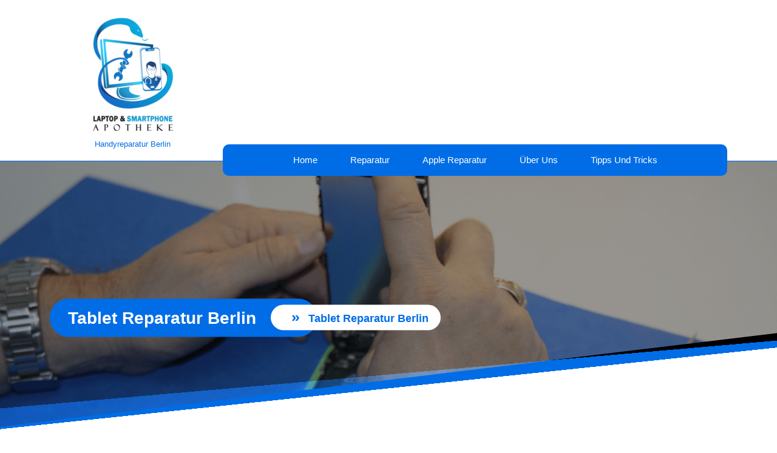

--- FILE ---
content_type: text/html; charset=UTF-8
request_url: https://laptop-smartphone-reparatur.de/tablet-reparatur-berlin/
body_size: 25135
content:
<!DOCTYPE html>
<html lang="de-DE">
<head><meta charset="UTF-8"><script>if(navigator.userAgent.match(/MSIE|Internet Explorer/i)||navigator.userAgent.match(/Trident\/7\..*?rv:11/i)){var href=document.location.href;if(!href.match(/[?&]nowprocket/)){if(href.indexOf("?")==-1){if(href.indexOf("#")==-1){document.location.href=href+"?nowprocket=1"}else{document.location.href=href.replace("#","?nowprocket=1#")}}else{if(href.indexOf("#")==-1){document.location.href=href+"&nowprocket=1"}else{document.location.href=href.replace("#","&nowprocket=1#")}}}}</script><script>class RocketLazyLoadScripts{constructor(){this.triggerEvents=["keydown","mousedown","mousemove","touchmove","touchstart","touchend","wheel"],this.userEventHandler=this._triggerListener.bind(this),this.touchStartHandler=this._onTouchStart.bind(this),this.touchMoveHandler=this._onTouchMove.bind(this),this.touchEndHandler=this._onTouchEnd.bind(this),this.clickHandler=this._onClick.bind(this),this.interceptedClicks=[],window.addEventListener("pageshow",(e=>{this.persisted=e.persisted})),window.addEventListener("DOMContentLoaded",(()=>{this._preconnect3rdParties()})),this.delayedScripts={normal:[],async:[],defer:[]},this.allJQueries=[]}_addUserInteractionListener(e){document.hidden?e._triggerListener():(this.triggerEvents.forEach((t=>window.addEventListener(t,e.userEventHandler,{passive:!0}))),window.addEventListener("touchstart",e.touchStartHandler,{passive:!0}),window.addEventListener("mousedown",e.touchStartHandler),document.addEventListener("visibilitychange",e.userEventHandler))}_removeUserInteractionListener(){this.triggerEvents.forEach((e=>window.removeEventListener(e,this.userEventHandler,{passive:!0}))),document.removeEventListener("visibilitychange",this.userEventHandler)}_onTouchStart(e){"HTML"!==e.target.tagName&&(window.addEventListener("touchend",this.touchEndHandler),window.addEventListener("mouseup",this.touchEndHandler),window.addEventListener("touchmove",this.touchMoveHandler,{passive:!0}),window.addEventListener("mousemove",this.touchMoveHandler),e.target.addEventListener("click",this.clickHandler),this._renameDOMAttribute(e.target,"onclick","rocket-onclick"))}_onTouchMove(e){window.removeEventListener("touchend",this.touchEndHandler),window.removeEventListener("mouseup",this.touchEndHandler),window.removeEventListener("touchmove",this.touchMoveHandler,{passive:!0}),window.removeEventListener("mousemove",this.touchMoveHandler),e.target.removeEventListener("click",this.clickHandler),this._renameDOMAttribute(e.target,"rocket-onclick","onclick")}_onTouchEnd(e){window.removeEventListener("touchend",this.touchEndHandler),window.removeEventListener("mouseup",this.touchEndHandler),window.removeEventListener("touchmove",this.touchMoveHandler,{passive:!0}),window.removeEventListener("mousemove",this.touchMoveHandler)}_onClick(e){e.target.removeEventListener("click",this.clickHandler),this._renameDOMAttribute(e.target,"rocket-onclick","onclick"),this.interceptedClicks.push(e),e.preventDefault(),e.stopPropagation(),e.stopImmediatePropagation()}_replayClicks(){window.removeEventListener("touchstart",this.touchStartHandler,{passive:!0}),window.removeEventListener("mousedown",this.touchStartHandler),this.interceptedClicks.forEach((e=>{e.target.dispatchEvent(new MouseEvent("click",{view:e.view,bubbles:!0,cancelable:!0}))}))}_renameDOMAttribute(e,t,n){e.hasAttribute&&e.hasAttribute(t)&&(event.target.setAttribute(n,event.target.getAttribute(t)),event.target.removeAttribute(t))}_triggerListener(){this._removeUserInteractionListener(this),"loading"===document.readyState?document.addEventListener("DOMContentLoaded",this._loadEverythingNow.bind(this)):this._loadEverythingNow()}_preconnect3rdParties(){let e=[];document.querySelectorAll("script[type=rocketlazyloadscript]").forEach((t=>{if(t.hasAttribute("src")){const n=new URL(t.src).origin;n!==location.origin&&e.push({src:n,crossOrigin:t.crossOrigin||"module"===t.getAttribute("data-rocket-type")})}})),e=[...new Map(e.map((e=>[JSON.stringify(e),e]))).values()],this._batchInjectResourceHints(e,"preconnect")}async _loadEverythingNow(){this.lastBreath=Date.now(),this._delayEventListeners(),this._delayJQueryReady(this),this._handleDocumentWrite(),this._registerAllDelayedScripts(),this._preloadAllScripts(),await this._loadScriptsFromList(this.delayedScripts.normal),await this._loadScriptsFromList(this.delayedScripts.defer),await this._loadScriptsFromList(this.delayedScripts.async);try{await this._triggerDOMContentLoaded(),await this._triggerWindowLoad()}catch(e){}window.dispatchEvent(new Event("rocket-allScriptsLoaded")),this._replayClicks()}_registerAllDelayedScripts(){document.querySelectorAll("script[type=rocketlazyloadscript]").forEach((e=>{e.hasAttribute("src")?e.hasAttribute("async")&&!1!==e.async?this.delayedScripts.async.push(e):e.hasAttribute("defer")&&!1!==e.defer||"module"===e.getAttribute("data-rocket-type")?this.delayedScripts.defer.push(e):this.delayedScripts.normal.push(e):this.delayedScripts.normal.push(e)}))}async _transformScript(e){return await this._littleBreath(),new Promise((t=>{const n=document.createElement("script");[...e.attributes].forEach((e=>{let t=e.nodeName;"type"!==t&&("data-rocket-type"===t&&(t="type"),n.setAttribute(t,e.nodeValue))})),e.hasAttribute("src")?(n.addEventListener("load",t),n.addEventListener("error",t)):(n.text=e.text,t());try{e.parentNode.replaceChild(n,e)}catch(e){t()}}))}async _loadScriptsFromList(e){const t=e.shift();return t?(await this._transformScript(t),this._loadScriptsFromList(e)):Promise.resolve()}_preloadAllScripts(){this._batchInjectResourceHints([...this.delayedScripts.normal,...this.delayedScripts.defer,...this.delayedScripts.async],"preload")}_batchInjectResourceHints(e,t){var n=document.createDocumentFragment();e.forEach((e=>{if(e.src){const i=document.createElement("link");i.href=e.src,i.rel=t,"preconnect"!==t&&(i.as="script"),e.getAttribute&&"module"===e.getAttribute("data-rocket-type")&&(i.crossOrigin=!0),e.crossOrigin&&(i.crossOrigin=e.crossOrigin),n.appendChild(i)}})),document.head.appendChild(n)}_delayEventListeners(){let e={};function t(t,n){!function(t){function n(n){return e[t].eventsToRewrite.indexOf(n)>=0?"rocket-"+n:n}e[t]||(e[t]={originalFunctions:{add:t.addEventListener,remove:t.removeEventListener},eventsToRewrite:[]},t.addEventListener=function(){arguments[0]=n(arguments[0]),e[t].originalFunctions.add.apply(t,arguments)},t.removeEventListener=function(){arguments[0]=n(arguments[0]),e[t].originalFunctions.remove.apply(t,arguments)})}(t),e[t].eventsToRewrite.push(n)}function n(e,t){let n=e[t];Object.defineProperty(e,t,{get:()=>n||function(){},set(i){e["rocket"+t]=n=i}})}t(document,"DOMContentLoaded"),t(window,"DOMContentLoaded"),t(window,"load"),t(window,"pageshow"),t(document,"readystatechange"),n(document,"onreadystatechange"),n(window,"onload"),n(window,"onpageshow")}_delayJQueryReady(e){let t=window.jQuery;Object.defineProperty(window,"jQuery",{get:()=>t,set(n){if(n&&n.fn&&!e.allJQueries.includes(n)){n.fn.ready=n.fn.init.prototype.ready=function(t){e.domReadyFired?t.bind(document)(n):document.addEventListener("rocket-DOMContentLoaded",(()=>t.bind(document)(n)))};const t=n.fn.on;n.fn.on=n.fn.init.prototype.on=function(){if(this[0]===window){function e(e){return e.split(" ").map((e=>"load"===e||0===e.indexOf("load.")?"rocket-jquery-load":e)).join(" ")}"string"==typeof arguments[0]||arguments[0]instanceof String?arguments[0]=e(arguments[0]):"object"==typeof arguments[0]&&Object.keys(arguments[0]).forEach((t=>{delete Object.assign(arguments[0],{[e(t)]:arguments[0][t]})[t]}))}return t.apply(this,arguments),this},e.allJQueries.push(n)}t=n}})}async _triggerDOMContentLoaded(){this.domReadyFired=!0,await this._littleBreath(),document.dispatchEvent(new Event("rocket-DOMContentLoaded")),await this._littleBreath(),window.dispatchEvent(new Event("rocket-DOMContentLoaded")),await this._littleBreath(),document.dispatchEvent(new Event("rocket-readystatechange")),await this._littleBreath(),document.rocketonreadystatechange&&document.rocketonreadystatechange()}async _triggerWindowLoad(){await this._littleBreath(),window.dispatchEvent(new Event("rocket-load")),await this._littleBreath(),window.rocketonload&&window.rocketonload(),await this._littleBreath(),this.allJQueries.forEach((e=>e(window).trigger("rocket-jquery-load"))),await this._littleBreath();const e=new Event("rocket-pageshow");e.persisted=this.persisted,window.dispatchEvent(e),await this._littleBreath(),window.rocketonpageshow&&window.rocketonpageshow({persisted:this.persisted})}_handleDocumentWrite(){const e=new Map;document.write=document.writeln=function(t){const n=document.currentScript,i=document.createRange(),r=n.parentElement;let o=e.get(n);void 0===o&&(o=n.nextSibling,e.set(n,o));const s=document.createDocumentFragment();i.setStart(s,0),s.appendChild(i.createContextualFragment(t)),r.insertBefore(s,o)}}async _littleBreath(){Date.now()-this.lastBreath>45&&(await this._requestAnimFrame(),this.lastBreath=Date.now())}async _requestAnimFrame(){return document.hidden?new Promise((e=>setTimeout(e))):new Promise((e=>requestAnimationFrame(e)))}static run(){const e=new RocketLazyLoadScripts;e._addUserInteractionListener(e)}}RocketLazyLoadScripts.run();</script>
	
	<meta name="viewport" content="width=device-width">
	<meta name='robots' content='index, follow, max-image-preview:large, max-snippet:-1, max-video-preview:-1' />

	<!-- This site is optimized with the Yoast SEO Premium plugin v21.8 (Yoast SEO v22.7) - https://yoast.com/wordpress/plugins/seo/ -->
	<title>Tablet Reparatur Berlin -</title>
	<meta name="description" content="Tablet Ipad Samsung Reparatur Berlin - Ipad Reparatur Berlin.Smartphone, Laptop, Samsung Tablet Reparatur Berlin." />
	<link rel="canonical" href="https://laptop-smartphone-reparatur.de/tablet-reparatur-berlin/" />
	<meta property="og:locale" content="de_DE" />
	<meta property="og:type" content="article" />
	<meta property="og:title" content="Tablet Reparatur Berlin" />
	<meta property="og:description" content="Tablet Ipad Samsung Reparatur Berlin - Ipad Reparatur Berlin.Smartphone, Laptop, Samsung Tablet Reparatur Berlin." />
	<meta property="og:url" content="https://laptop-smartphone-reparatur.de/tablet-reparatur-berlin/" />
	<meta property="article:publisher" content="https://www.facebook.com/Laptop-Smartphone-Apotheke-109563891759445" />
	<meta property="article:modified_time" content="2024-02-17T09:06:29+00:00" />
	<meta name="twitter:card" content="summary_large_image" />
	<meta name="twitter:label1" content="Geschätzte Lesezeit" />
	<meta name="twitter:data1" content="25 Minuten" />
	<script type="application/ld+json" class="yoast-schema-graph">{"@context":"https://schema.org","@graph":[{"@type":"WebPage","@id":"https://laptop-smartphone-reparatur.de/tablet-reparatur-berlin/","url":"https://laptop-smartphone-reparatur.de/tablet-reparatur-berlin/","name":"Tablet Reparatur Berlin -","isPartOf":{"@id":"https://laptop-smartphone-reparatur.de/#website"},"datePublished":"2019-06-18T10:06:01+00:00","dateModified":"2024-02-17T09:06:29+00:00","description":"Tablet Ipad Samsung Reparatur Berlin - Ipad Reparatur Berlin.Smartphone, Laptop, Samsung Tablet Reparatur Berlin.","breadcrumb":{"@id":"https://laptop-smartphone-reparatur.de/tablet-reparatur-berlin/#breadcrumb"},"inLanguage":"de-DE","potentialAction":[{"@type":"ReadAction","target":["https://laptop-smartphone-reparatur.de/tablet-reparatur-berlin/"]}]},{"@type":"BreadcrumbList","@id":"https://laptop-smartphone-reparatur.de/tablet-reparatur-berlin/#breadcrumb","itemListElement":[{"@type":"ListItem","position":1,"name":"Smartphone und Laptop Reparatur Berlin","item":"https://laptop-smartphone-reparatur.de/"},{"@type":"ListItem","position":2,"name":"Tablet Reparatur Berlin"}]},{"@type":"WebSite","@id":"https://laptop-smartphone-reparatur.de/#website","url":"https://laptop-smartphone-reparatur.de/","name":"Laptop und Handy Smartphone Reparatur Berlin","description":"Handyreparatur Berlin","publisher":{"@id":"https://laptop-smartphone-reparatur.de/#organization"},"potentialAction":[{"@type":"SearchAction","target":{"@type":"EntryPoint","urlTemplate":"https://laptop-smartphone-reparatur.de/?s={search_term_string}"},"query-input":"required name=search_term_string"}],"inLanguage":"de-DE"},{"@type":["Organization","Place","MobilePhoneStore"],"@id":"https://laptop-smartphone-reparatur.de/#organization","name":"Laptop und handy Smartphone Apotheke","url":"https://laptop-smartphone-reparatur.de/","logo":{"@id":"https://laptop-smartphone-reparatur.de/tablet-reparatur-berlin/#local-main-organization-logo"},"image":{"@id":"https://laptop-smartphone-reparatur.de/tablet-reparatur-berlin/#local-main-organization-logo"},"sameAs":["https://www.facebook.com/Laptop-Smartphone-Apotheke-109563891759445","https://www.youtube.com/channel/UCvgHzQCeUIDqKgvk7P_OEIA"],"address":{"@id":"https://laptop-smartphone-reparatur.de/tablet-reparatur-berlin/#local-main-place-address"},"openingHoursSpecification":[{"@type":"OpeningHoursSpecification","dayOfWeek":["Monday","Tuesday","Wednesday","Thursday","Friday","Saturday","Sunday"],"opens":"10:00","closes":"22:00"}],"email":"info@feinreparatur.de"},{"@type":"PostalAddress","@id":"https://laptop-smartphone-reparatur.de/tablet-reparatur-berlin/#local-main-place-address","streetAddress":"Frankfurter Allee 41","addressLocality":"Berlin","postalCode":"10247","addressRegion":"Berlin","addressCountry":"DE"},{"@type":"ImageObject","inLanguage":"de-DE","@id":"https://laptop-smartphone-reparatur.de/tablet-reparatur-berlin/#local-main-organization-logo","url":"https://laptop-smartphone-reparatur.de/wp-content/uploads/2022/05/cropped-PNG-1.png","contentUrl":"https://laptop-smartphone-reparatur.de/wp-content/uploads/2022/05/cropped-PNG-1.png","width":512,"height":512,"caption":"Laptop und handy Smartphone Apotheke"}]}</script>
	<meta name="geo.placename" content="Berlin" />
	<meta name="geo.region" content="Deutschland" />
	<!-- / Yoast SEO Premium plugin. -->


<link rel='dns-prefetch' href='//www.googletagmanager.com' />
<link rel="alternate" type="application/rss+xml" title=" &raquo; Feed" href="https://laptop-smartphone-reparatur.de/feed/" />
<link rel="alternate" type="application/rss+xml" title=" &raquo; Kommentar-Feed" href="https://laptop-smartphone-reparatur.de/comments/feed/" />
<script type="rocketlazyloadscript" data-rocket-type="text/javascript">
/* <![CDATA[ */
window._wpemojiSettings = {"baseUrl":"https:\/\/s.w.org\/images\/core\/emoji\/15.0.3\/72x72\/","ext":".png","svgUrl":"https:\/\/s.w.org\/images\/core\/emoji\/15.0.3\/svg\/","svgExt":".svg","source":{"concatemoji":"https:\/\/laptop-smartphone-reparatur.de\/wp-includes\/js\/wp-emoji-release.min.js?ver=6.5.3"}};
/*! This file is auto-generated */
!function(i,n){var o,s,e;function c(e){try{var t={supportTests:e,timestamp:(new Date).valueOf()};sessionStorage.setItem(o,JSON.stringify(t))}catch(e){}}function p(e,t,n){e.clearRect(0,0,e.canvas.width,e.canvas.height),e.fillText(t,0,0);var t=new Uint32Array(e.getImageData(0,0,e.canvas.width,e.canvas.height).data),r=(e.clearRect(0,0,e.canvas.width,e.canvas.height),e.fillText(n,0,0),new Uint32Array(e.getImageData(0,0,e.canvas.width,e.canvas.height).data));return t.every(function(e,t){return e===r[t]})}function u(e,t,n){switch(t){case"flag":return n(e,"\ud83c\udff3\ufe0f\u200d\u26a7\ufe0f","\ud83c\udff3\ufe0f\u200b\u26a7\ufe0f")?!1:!n(e,"\ud83c\uddfa\ud83c\uddf3","\ud83c\uddfa\u200b\ud83c\uddf3")&&!n(e,"\ud83c\udff4\udb40\udc67\udb40\udc62\udb40\udc65\udb40\udc6e\udb40\udc67\udb40\udc7f","\ud83c\udff4\u200b\udb40\udc67\u200b\udb40\udc62\u200b\udb40\udc65\u200b\udb40\udc6e\u200b\udb40\udc67\u200b\udb40\udc7f");case"emoji":return!n(e,"\ud83d\udc26\u200d\u2b1b","\ud83d\udc26\u200b\u2b1b")}return!1}function f(e,t,n){var r="undefined"!=typeof WorkerGlobalScope&&self instanceof WorkerGlobalScope?new OffscreenCanvas(300,150):i.createElement("canvas"),a=r.getContext("2d",{willReadFrequently:!0}),o=(a.textBaseline="top",a.font="600 32px Arial",{});return e.forEach(function(e){o[e]=t(a,e,n)}),o}function t(e){var t=i.createElement("script");t.src=e,t.defer=!0,i.head.appendChild(t)}"undefined"!=typeof Promise&&(o="wpEmojiSettingsSupports",s=["flag","emoji"],n.supports={everything:!0,everythingExceptFlag:!0},e=new Promise(function(e){i.addEventListener("DOMContentLoaded",e,{once:!0})}),new Promise(function(t){var n=function(){try{var e=JSON.parse(sessionStorage.getItem(o));if("object"==typeof e&&"number"==typeof e.timestamp&&(new Date).valueOf()<e.timestamp+604800&&"object"==typeof e.supportTests)return e.supportTests}catch(e){}return null}();if(!n){if("undefined"!=typeof Worker&&"undefined"!=typeof OffscreenCanvas&&"undefined"!=typeof URL&&URL.createObjectURL&&"undefined"!=typeof Blob)try{var e="postMessage("+f.toString()+"("+[JSON.stringify(s),u.toString(),p.toString()].join(",")+"));",r=new Blob([e],{type:"text/javascript"}),a=new Worker(URL.createObjectURL(r),{name:"wpTestEmojiSupports"});return void(a.onmessage=function(e){c(n=e.data),a.terminate(),t(n)})}catch(e){}c(n=f(s,u,p))}t(n)}).then(function(e){for(var t in e)n.supports[t]=e[t],n.supports.everything=n.supports.everything&&n.supports[t],"flag"!==t&&(n.supports.everythingExceptFlag=n.supports.everythingExceptFlag&&n.supports[t]);n.supports.everythingExceptFlag=n.supports.everythingExceptFlag&&!n.supports.flag,n.DOMReady=!1,n.readyCallback=function(){n.DOMReady=!0}}).then(function(){return e}).then(function(){var e;n.supports.everything||(n.readyCallback(),(e=n.source||{}).concatemoji?t(e.concatemoji):e.wpemoji&&e.twemoji&&(t(e.twemoji),t(e.wpemoji)))}))}((window,document),window._wpemojiSettings);
/* ]]> */
</script>
<link data-minify="1" rel='stylesheet' id='acm-admin-css-css' href='https://laptop-smartphone-reparatur.de/wp-content/cache/min/1/wp-content/plugins/tekhfixers-app/assets/css/acm-admin.css?ver=1716624105' type='text/css' media='all' />
<style id='wp-emoji-styles-inline-css' type='text/css'>

	img.wp-smiley, img.emoji {
		display: inline !important;
		border: none !important;
		box-shadow: none !important;
		height: 1em !important;
		width: 1em !important;
		margin: 0 0.07em !important;
		vertical-align: -0.1em !important;
		background: none !important;
		padding: 0 !important;
	}
</style>
<link rel='stylesheet' id='wp-block-library-css' href='https://laptop-smartphone-reparatur.de/wp-includes/css/dist/block-library/style.min.css?ver=6.5.3' type='text/css' media='all' />
<style id='classic-theme-styles-inline-css' type='text/css'>
/*! This file is auto-generated */
.wp-block-button__link{color:#fff;background-color:#32373c;border-radius:9999px;box-shadow:none;text-decoration:none;padding:calc(.667em + 2px) calc(1.333em + 2px);font-size:1.125em}.wp-block-file__button{background:#32373c;color:#fff;text-decoration:none}
</style>
<style id='global-styles-inline-css' type='text/css'>
body{--wp--preset--color--black: #000000;--wp--preset--color--cyan-bluish-gray: #abb8c3;--wp--preset--color--white: #ffffff;--wp--preset--color--pale-pink: #f78da7;--wp--preset--color--vivid-red: #cf2e2e;--wp--preset--color--luminous-vivid-orange: #ff6900;--wp--preset--color--luminous-vivid-amber: #fcb900;--wp--preset--color--light-green-cyan: #7bdcb5;--wp--preset--color--vivid-green-cyan: #00d084;--wp--preset--color--pale-cyan-blue: #8ed1fc;--wp--preset--color--vivid-cyan-blue: #0693e3;--wp--preset--color--vivid-purple: #9b51e0;--wp--preset--gradient--vivid-cyan-blue-to-vivid-purple: linear-gradient(135deg,rgba(6,147,227,1) 0%,rgb(155,81,224) 100%);--wp--preset--gradient--light-green-cyan-to-vivid-green-cyan: linear-gradient(135deg,rgb(122,220,180) 0%,rgb(0,208,130) 100%);--wp--preset--gradient--luminous-vivid-amber-to-luminous-vivid-orange: linear-gradient(135deg,rgba(252,185,0,1) 0%,rgba(255,105,0,1) 100%);--wp--preset--gradient--luminous-vivid-orange-to-vivid-red: linear-gradient(135deg,rgba(255,105,0,1) 0%,rgb(207,46,46) 100%);--wp--preset--gradient--very-light-gray-to-cyan-bluish-gray: linear-gradient(135deg,rgb(238,238,238) 0%,rgb(169,184,195) 100%);--wp--preset--gradient--cool-to-warm-spectrum: linear-gradient(135deg,rgb(74,234,220) 0%,rgb(151,120,209) 20%,rgb(207,42,186) 40%,rgb(238,44,130) 60%,rgb(251,105,98) 80%,rgb(254,248,76) 100%);--wp--preset--gradient--blush-light-purple: linear-gradient(135deg,rgb(255,206,236) 0%,rgb(152,150,240) 100%);--wp--preset--gradient--blush-bordeaux: linear-gradient(135deg,rgb(254,205,165) 0%,rgb(254,45,45) 50%,rgb(107,0,62) 100%);--wp--preset--gradient--luminous-dusk: linear-gradient(135deg,rgb(255,203,112) 0%,rgb(199,81,192) 50%,rgb(65,88,208) 100%);--wp--preset--gradient--pale-ocean: linear-gradient(135deg,rgb(255,245,203) 0%,rgb(182,227,212) 50%,rgb(51,167,181) 100%);--wp--preset--gradient--electric-grass: linear-gradient(135deg,rgb(202,248,128) 0%,rgb(113,206,126) 100%);--wp--preset--gradient--midnight: linear-gradient(135deg,rgb(2,3,129) 0%,rgb(40,116,252) 100%);--wp--preset--font-size--small: 13px;--wp--preset--font-size--medium: 20px;--wp--preset--font-size--large: 36px;--wp--preset--font-size--x-large: 42px;--wp--preset--spacing--20: 0.44rem;--wp--preset--spacing--30: 0.67rem;--wp--preset--spacing--40: 1rem;--wp--preset--spacing--50: 1.5rem;--wp--preset--spacing--60: 2.25rem;--wp--preset--spacing--70: 3.38rem;--wp--preset--spacing--80: 5.06rem;--wp--preset--shadow--natural: 6px 6px 9px rgba(0, 0, 0, 0.2);--wp--preset--shadow--deep: 12px 12px 50px rgba(0, 0, 0, 0.4);--wp--preset--shadow--sharp: 6px 6px 0px rgba(0, 0, 0, 0.2);--wp--preset--shadow--outlined: 6px 6px 0px -3px rgba(255, 255, 255, 1), 6px 6px rgba(0, 0, 0, 1);--wp--preset--shadow--crisp: 6px 6px 0px rgba(0, 0, 0, 1);}:where(.is-layout-flex){gap: 0.5em;}:where(.is-layout-grid){gap: 0.5em;}body .is-layout-flex{display: flex;}body .is-layout-flex{flex-wrap: wrap;align-items: center;}body .is-layout-flex > *{margin: 0;}body .is-layout-grid{display: grid;}body .is-layout-grid > *{margin: 0;}:where(.wp-block-columns.is-layout-flex){gap: 2em;}:where(.wp-block-columns.is-layout-grid){gap: 2em;}:where(.wp-block-post-template.is-layout-flex){gap: 1.25em;}:where(.wp-block-post-template.is-layout-grid){gap: 1.25em;}.has-black-color{color: var(--wp--preset--color--black) !important;}.has-cyan-bluish-gray-color{color: var(--wp--preset--color--cyan-bluish-gray) !important;}.has-white-color{color: var(--wp--preset--color--white) !important;}.has-pale-pink-color{color: var(--wp--preset--color--pale-pink) !important;}.has-vivid-red-color{color: var(--wp--preset--color--vivid-red) !important;}.has-luminous-vivid-orange-color{color: var(--wp--preset--color--luminous-vivid-orange) !important;}.has-luminous-vivid-amber-color{color: var(--wp--preset--color--luminous-vivid-amber) !important;}.has-light-green-cyan-color{color: var(--wp--preset--color--light-green-cyan) !important;}.has-vivid-green-cyan-color{color: var(--wp--preset--color--vivid-green-cyan) !important;}.has-pale-cyan-blue-color{color: var(--wp--preset--color--pale-cyan-blue) !important;}.has-vivid-cyan-blue-color{color: var(--wp--preset--color--vivid-cyan-blue) !important;}.has-vivid-purple-color{color: var(--wp--preset--color--vivid-purple) !important;}.has-black-background-color{background-color: var(--wp--preset--color--black) !important;}.has-cyan-bluish-gray-background-color{background-color: var(--wp--preset--color--cyan-bluish-gray) !important;}.has-white-background-color{background-color: var(--wp--preset--color--white) !important;}.has-pale-pink-background-color{background-color: var(--wp--preset--color--pale-pink) !important;}.has-vivid-red-background-color{background-color: var(--wp--preset--color--vivid-red) !important;}.has-luminous-vivid-orange-background-color{background-color: var(--wp--preset--color--luminous-vivid-orange) !important;}.has-luminous-vivid-amber-background-color{background-color: var(--wp--preset--color--luminous-vivid-amber) !important;}.has-light-green-cyan-background-color{background-color: var(--wp--preset--color--light-green-cyan) !important;}.has-vivid-green-cyan-background-color{background-color: var(--wp--preset--color--vivid-green-cyan) !important;}.has-pale-cyan-blue-background-color{background-color: var(--wp--preset--color--pale-cyan-blue) !important;}.has-vivid-cyan-blue-background-color{background-color: var(--wp--preset--color--vivid-cyan-blue) !important;}.has-vivid-purple-background-color{background-color: var(--wp--preset--color--vivid-purple) !important;}.has-black-border-color{border-color: var(--wp--preset--color--black) !important;}.has-cyan-bluish-gray-border-color{border-color: var(--wp--preset--color--cyan-bluish-gray) !important;}.has-white-border-color{border-color: var(--wp--preset--color--white) !important;}.has-pale-pink-border-color{border-color: var(--wp--preset--color--pale-pink) !important;}.has-vivid-red-border-color{border-color: var(--wp--preset--color--vivid-red) !important;}.has-luminous-vivid-orange-border-color{border-color: var(--wp--preset--color--luminous-vivid-orange) !important;}.has-luminous-vivid-amber-border-color{border-color: var(--wp--preset--color--luminous-vivid-amber) !important;}.has-light-green-cyan-border-color{border-color: var(--wp--preset--color--light-green-cyan) !important;}.has-vivid-green-cyan-border-color{border-color: var(--wp--preset--color--vivid-green-cyan) !important;}.has-pale-cyan-blue-border-color{border-color: var(--wp--preset--color--pale-cyan-blue) !important;}.has-vivid-cyan-blue-border-color{border-color: var(--wp--preset--color--vivid-cyan-blue) !important;}.has-vivid-purple-border-color{border-color: var(--wp--preset--color--vivid-purple) !important;}.has-vivid-cyan-blue-to-vivid-purple-gradient-background{background: var(--wp--preset--gradient--vivid-cyan-blue-to-vivid-purple) !important;}.has-light-green-cyan-to-vivid-green-cyan-gradient-background{background: var(--wp--preset--gradient--light-green-cyan-to-vivid-green-cyan) !important;}.has-luminous-vivid-amber-to-luminous-vivid-orange-gradient-background{background: var(--wp--preset--gradient--luminous-vivid-amber-to-luminous-vivid-orange) !important;}.has-luminous-vivid-orange-to-vivid-red-gradient-background{background: var(--wp--preset--gradient--luminous-vivid-orange-to-vivid-red) !important;}.has-very-light-gray-to-cyan-bluish-gray-gradient-background{background: var(--wp--preset--gradient--very-light-gray-to-cyan-bluish-gray) !important;}.has-cool-to-warm-spectrum-gradient-background{background: var(--wp--preset--gradient--cool-to-warm-spectrum) !important;}.has-blush-light-purple-gradient-background{background: var(--wp--preset--gradient--blush-light-purple) !important;}.has-blush-bordeaux-gradient-background{background: var(--wp--preset--gradient--blush-bordeaux) !important;}.has-luminous-dusk-gradient-background{background: var(--wp--preset--gradient--luminous-dusk) !important;}.has-pale-ocean-gradient-background{background: var(--wp--preset--gradient--pale-ocean) !important;}.has-electric-grass-gradient-background{background: var(--wp--preset--gradient--electric-grass) !important;}.has-midnight-gradient-background{background: var(--wp--preset--gradient--midnight) !important;}.has-small-font-size{font-size: var(--wp--preset--font-size--small) !important;}.has-medium-font-size{font-size: var(--wp--preset--font-size--medium) !important;}.has-large-font-size{font-size: var(--wp--preset--font-size--large) !important;}.has-x-large-font-size{font-size: var(--wp--preset--font-size--x-large) !important;}
.wp-block-navigation a:where(:not(.wp-element-button)){color: inherit;}
:where(.wp-block-post-template.is-layout-flex){gap: 1.25em;}:where(.wp-block-post-template.is-layout-grid){gap: 1.25em;}
:where(.wp-block-columns.is-layout-flex){gap: 2em;}:where(.wp-block-columns.is-layout-grid){gap: 2em;}
.wp-block-pullquote{font-size: 1.5em;line-height: 1.6;}
</style>
<link data-minify="1" rel='stylesheet' id='cms-plugin-stylesheet-css' href='https://laptop-smartphone-reparatur.de/wp-content/cache/min/1/wp-content/plugins/cmssuperheroes/assets/css/cms-style.css?ver=1716624105' type='text/css' media='all' />
<link property="stylesheet" rel='stylesheet' id='owl-carousel-css' href='https://laptop-smartphone-reparatur.de/wp-content/plugins/cmssuperheroes/assets/css/owl.carousel.min.css?ver=6.5.3' type='text/css' media='all' />
<link data-minify="1" rel='stylesheet' id='contact-form-7-css' href='https://laptop-smartphone-reparatur.de/wp-content/cache/min/1/wp-content/plugins/contact-form-7/includes/css/styles.css?ver=1716624105' type='text/css' media='all' />
<link data-minify="1" rel='stylesheet' id='image-hover-effects-css-css' href='https://laptop-smartphone-reparatur.de/wp-content/cache/min/1/wp-content/plugins/mega-addons-for-visual-composer/css/ihover.css?ver=1716624105' type='text/css' media='all' />
<link data-minify="1" rel='stylesheet' id='style-css-css' href='https://laptop-smartphone-reparatur.de/wp-content/cache/min/1/wp-content/plugins/mega-addons-for-visual-composer/css/style.css?ver=1716624105' type='text/css' media='all' />
<link data-minify="1" rel='stylesheet' id='font-awesome-latest-css' href='https://laptop-smartphone-reparatur.de/wp-content/cache/min/1/wp-content/plugins/mega-addons-for-visual-composer/css/font-awesome/css/all.css?ver=1716624105' type='text/css' media='all' />
<link rel='stylesheet' id='acm-jquery-ui-date-range-css-css' href='https://laptop-smartphone-reparatur.de/wp-content/plugins/cmssuperheroes/assets/extensions/css/jquery-ui.min.css?ver=6.5.3' type='text/css' media='all' />
<link data-minify="1" rel='stylesheet' id='acm-front-css-css' href='https://laptop-smartphone-reparatur.de/wp-content/cache/min/1/wp-content/plugins/tekhfixers-app/assets/css/acm-front.css?ver=1716624105' type='text/css' media='all' />
<link rel='stylesheet' id='countrySelect.min.css-css' href='https://laptop-smartphone-reparatur.de/wp-content/plugins/tekhfixers-app//assets/css/countrySelect.min.css?ver=6.5.3' type='text/css' media='all' />
<link data-minify="1" rel='stylesheet' id='rt-fontawsome-css' href='https://laptop-smartphone-reparatur.de/wp-content/cache/min/1/wp-content/plugins/the-post-grid/assets/vendor/font-awesome/css/font-awesome.min.css?ver=1716624105' type='text/css' media='all' />
<link rel='stylesheet' id='rt-tpg-css' href='https://laptop-smartphone-reparatur.de/wp-content/plugins/the-post-grid/assets/css/thepostgrid.min.css?ver=7.7.3' type='text/css' media='all' />
<link data-minify="1" rel='stylesheet' id='SFSImainCss-css' href='https://laptop-smartphone-reparatur.de/wp-content/cache/min/1/wp-content/plugins/ultimate-social-media-icons/css/sfsi-style.css?ver=1716624105' type='text/css' media='all' />
<link data-minify="1" rel='stylesheet' id='wp-review-slider-pro-public_combine-css' href='https://laptop-smartphone-reparatur.de/wp-content/cache/min/1/wp-content/plugins/wp-google-places-review-slider/public/css/wprev-public_combine.css?ver=1716624105' type='text/css' media='all' />
<link data-minify="1" rel='stylesheet' id='extendify-utility-styles-css' href='https://laptop-smartphone-reparatur.de/wp-content/cache/min/1/wp-content/plugins/extendify/public/build/utility-minimum.css?ver=1716624105' type='text/css' media='all' />
<link data-minify="1" rel='stylesheet' id='bootstrap-css-css' href='https://laptop-smartphone-reparatur.de/wp-content/cache/min/1/wp-content/themes/mobile-repair-shop/assets/css/bootstrap.css?ver=1716624105' type='text/css' media='all' />
<link data-minify="1" rel='stylesheet' id='mobile-repair-shop-basic-style-css' href='https://laptop-smartphone-reparatur.de/wp-content/cache/min/1/wp-content/themes/mobile-repair-shop/style.css?ver=1716624105' type='text/css' media='all' />
<style id='mobile-repair-shop-basic-style-inline-css' type='text/css'>

		p,span{
		    color:!important;
		    font-family: ;
		    font-size: px ;
		}
		a{
		    color:!important;
		    font-family: ;
		}
		li{
		    color:!important;
		    font-family: ;
		}
		h1{
		    color:!important;
		    font-family: !important;
		    font-size: px !important;
		}
		h2{
		    color:#000000!important;
		    font-family: !important;
		    font-size: px !important;
		}
		h3{
		    color:#000000!important;
		    font-family: !important;
		    font-size: px !important;
		}
		h4{
		    color:#000000!important;
		    font-family: !important;
		    font-size: px !important;
		}
		h5{
		    color:#000000!important;
		    font-family: !important;
		    font-size: px !important;
		}
		h6{
		    color:#1e73be!important;
		    font-family: !important;
		    font-size: px !important;
		}
		#slider .slider-img:after{
			filter: invert(0.4) sepia(1) hue-rotate(deg) saturate(1000%) !important;
		}

	
.logo h1 a, .logo p.site-title a {color: ;}.logo p.site-description {color: ;}body{max-width: 100%;}.primary-navigation ul ul{animation:  1s ease;}.primary-navigation ul li a {color: ;}.primary-navigation ul li a:hover {color: ;}.primary-navigation ul.sub-menu li a {color: ;}.primary-navigation ul.sub-menu li a:hover {color: ;}.top-header p, .top-header a{color: ;}.top-header p i {color: ;}.contact-detail p {color: ;}#slider .inner_carousel h1 {color: ;}#slider .inner_carousel p {color: ;}#slider .read-btn a {color: ; border-color: ;}#slider .read-btn a:hover {color: ; border-color: ; background-color: ;}#slider .carousel-control-next-icon i, #slider .carousel-control-prev-icon i {color: ; background-color: ;}.woocommerce ul.products li.product .woocommerce-loop-product__title {color:  !important;}.woocommerce ul.products li.product .price {color: ;}.woocommerce #respond input#submit, .woocommerce a.button, .woocommerce button.button, .woocommerce input.button, .woocommerce #respond input#submit.alt, .woocommerce a.button.alt, .woocommerce button.button.alt, .woocommerce input.button.alt, a.added_to_cart.wc-forward {color: ; background-color: ;}.woocommerce #respond input#submit:hover, .woocommerce a.button:hover, .woocommerce button.button:hover, .woocommerce input.button:hover, .woocommerce #respond input#submit.alt:hover, .woocommerce a.button.alt:hover, .woocommerce button.button.alt:hover, .woocommerce input.button.alt:hover, a.added_to_cart.wc-forward:hover {color: ; background-color: ;}.woocommerce span.onsale {color: ; background-color: ;} #service-section .service-box h3 a {color:  !important;} #service-section .service-box h3 {background:  !important;} #service-section .service-content p {color:  !important;} #service-section .service-content a {color:  !important; background-color:  !important;} #service-section .service-content {background-color:  !important;} #service-section .service-content:after {border-bottom-color:  !important;} #service-section .service-content:before {border-top-color:  !important;}.copyright {padding-top: px; padding-bottom: px;} .copyright p a {color:  !important;} .copyright {background-color: 80 !important;} #footer-section h3.widget-title {color:  !important;} #footer-section a {color:  !important;}
</style>
<link data-minify="1" rel='stylesheet' id='font-awesome-css-css' href='https://laptop-smartphone-reparatur.de/wp-content/cache/min/1/wp-content/themes/mobile-repair-shop/assets/css/fontawesome-all.css?ver=1716624105' type='text/css' media='all' />
<link data-minify="1" rel='stylesheet' id='custom-aniumations-css' href='https://laptop-smartphone-reparatur.de/wp-content/cache/min/1/wp-content/themes/mobile-repair-shop/assets/css/animations.css?ver=1716624105' type='text/css' media='all' />
<link data-minify="1" rel='stylesheet' id='simple-social-icons-font-css' href='https://laptop-smartphone-reparatur.de/wp-content/cache/min/1/wp-content/plugins/simple-social-icons/css/style.css?ver=1716624105' type='text/css' media='all' />
<link data-minify="1" rel='stylesheet' id='js_composer_front-css' href='https://laptop-smartphone-reparatur.de/wp-content/cache/min/1/wp-content/plugins/js_composer/assets/css/js_composer.min.css?ver=1716624105' type='text/css' media='all' />
<script type="text/javascript" id="jquery-core-js-extra">
/* <![CDATA[ */
var service_option_ajax = {"ajax_url":"https:\/\/laptop-smartphone-reparatur.de\/wp-admin\/admin-ajax.php","nonce":"c58393adb0","services":{"198":"Wasserschaden","196":"Home Button Reparatur","194":"Lautsprecher Reparatur","192":"Kamera Reparatur","190":"Akkuwechsel","182":"Displaytausch"},"repairs":{"1605":"Keyboard Repair","1604":"Touchpad","1603":"OS Restore","1602":"Button Issue Repair","1601":"Tech 21 Protection Package Plus","1599":"Data Recovery Diagnostics","1598":"Other Issue Diagnostics","1597":"Signal Issue Repair","1596":"Charging Dock Repair","1595":"Rear Camera Repair","1594":"Front Camera Repair","1593":"Audio Issue Repair","1592":"Liquid Diagnostics","1591":"Battery Replacement","1590":"Rear Glass Replacement","1589":"Screen Replacement"},"price_symbol":"\u20ac","warranties":{"170":"18 months","169":"12 months","168":"6 months"}};
/* ]]> */
</script>
<script type="rocketlazyloadscript" data-rocket-type="text/javascript" src="https://laptop-smartphone-reparatur.de/wp-includes/js/jquery/jquery.min.js?ver=3.7.1" id="jquery-core-js" defer></script>
<script type="rocketlazyloadscript" data-rocket-type="text/javascript" src="https://laptop-smartphone-reparatur.de/wp-includes/js/jquery/jquery-migrate.min.js?ver=3.4.1" id="jquery-migrate-js" defer></script>
<script type="rocketlazyloadscript" data-rocket-type="text/javascript" src="https://laptop-smartphone-reparatur.de/wp-content/plugins/cmssuperheroes/assets/extensions/js/jquery-ui.min.js?ver=6.5.3" id="acm-jquery-ui-js-js" defer></script>
<script type="rocketlazyloadscript" data-minify="1" data-rocket-type="text/javascript" src="https://laptop-smartphone-reparatur.de/wp-content/cache/min/1/wp-content/themes/mobile-repair-shop/assets/js/custom.js?ver=1716624105" id="mobile-repair-shop-custom-jquery-js" defer></script>

<!-- Google Tag (gtac.js) durch Site-Kit hinzugefügt -->

<!-- Von Site Kit hinzugefügtes Google-Analytics-Snippet -->
<script type="rocketlazyloadscript" data-rocket-type="text/javascript" src="https://www.googletagmanager.com/gtag/js?id=G-S5RW9ZYX8M" id="google_gtagjs-js" async></script>
<script type="rocketlazyloadscript" data-rocket-type="text/javascript" id="google_gtagjs-js-after">
/* <![CDATA[ */
window.dataLayer = window.dataLayer || [];function gtag(){dataLayer.push(arguments);}
gtag("set","linker",{"domains":["laptop-smartphone-reparatur.de"]});
gtag("js", new Date());
gtag("set", "developer_id.dZTNiMT", true);
gtag("config", "G-S5RW9ZYX8M");
/* ]]> */
</script>

<!-- End Google tag (gtag.js) snippet added by Site Kit -->
<link rel="https://api.w.org/" href="https://laptop-smartphone-reparatur.de/wp-json/" /><link rel="alternate" type="application/json" href="https://laptop-smartphone-reparatur.de/wp-json/wp/v2/pages/1464" /><link rel="EditURI" type="application/rsd+xml" title="RSD" href="https://laptop-smartphone-reparatur.de/xmlrpc.php?rsd" />
<meta name="generator" content="WordPress 6.5.3" />
<link rel='shortlink' href='https://laptop-smartphone-reparatur.de/?p=1464' />
<link rel="alternate" type="application/json+oembed" href="https://laptop-smartphone-reparatur.de/wp-json/oembed/1.0/embed?url=https%3A%2F%2Flaptop-smartphone-reparatur.de%2Ftablet-reparatur-berlin%2F" />
<link rel="alternate" type="text/xml+oembed" href="https://laptop-smartphone-reparatur.de/wp-json/oembed/1.0/embed?url=https%3A%2F%2Flaptop-smartphone-reparatur.de%2Ftablet-reparatur-berlin%2F&#038;format=xml" />
<meta name="generator" content="Redux 4.4.17" /><meta name="generator" content="Site Kit by Google 1.127.0" />
		<script type="rocketlazyloadscript">window.addEventListener('DOMContentLoaded', function() {

			jQuery(window).on('elementor/frontend/init', function () {
				var previewIframe = jQuery('#elementor-preview-iframe').get(0);

				// Attach a load event listener to the preview iframe
				jQuery(previewIframe).on('load', function () {
					var tpg_selector = tpg_str_rev("nottub-tropmi-gpttr nottub-aera-noitces-dda-rotnemele");

					var logo = "https://laptop-smartphone-reparatur.de/wp-content/plugins/the-post-grid";
					var log_path = "/assets/images/icon-40x40.svg"; //tpg_str_rev("gvs.04x04-noci/segami/stessa/");

					jQuery('<div class="' + tpg_selector + '" style="vertical-align: bottom;margin-left: 5px;"><img src="' + logo + log_path + '" alt="TPG"/></div>').insertBefore(".elementor-add-section-drag-title");
				});

			});
		});</script>
		<style>
			:root {
				--tpg-primary-color: #0d6efd;
				--tpg-secondary-color: #0654c4;
				--tpg-primary-light: #c4d0ff
			}

					</style>

		<meta name="follow.[base64]" content="JnshdLHnUfMA3ZG5tSPS"/><meta name="generator" content="Elementor 3.19.2; features: e_optimized_assets_loading, e_optimized_css_loading, additional_custom_breakpoints, block_editor_assets_optimize, e_image_loading_optimization; settings: css_print_method-external, google_font-enabled, font_display-auto">
<meta name="generator" content="Powered by WPBakery Page Builder - drag and drop page builder for WordPress."/>
<style type="text/css" id="custom-background-css">
body.custom-background { background-color: #ffffff; }
</style>
	<link rel="icon" href="https://laptop-smartphone-reparatur.de/wp-content/uploads/2022/05/cropped-PNG-1-100x100.png" sizes="32x32" />
<link rel="icon" href="https://laptop-smartphone-reparatur.de/wp-content/uploads/2022/05/cropped-PNG-1-300x300.png" sizes="192x192" />
<link rel="apple-touch-icon" href="https://laptop-smartphone-reparatur.de/wp-content/uploads/2022/05/cropped-PNG-1-300x300.png" />
<meta name="msapplication-TileImage" content="https://laptop-smartphone-reparatur.de/wp-content/uploads/2022/05/cropped-PNG-1-300x300.png" />
<style type="text/css" data-type="vc_shortcodes-custom-css">.vc_custom_1541521972917{margin-bottom: 55px !important;}.vc_custom_1541521972917{margin-bottom: 55px !important;}</style><noscript><style> .wpb_animate_when_almost_visible { opacity: 1; }</style></noscript><noscript><style id="rocket-lazyload-nojs-css">.rll-youtube-player, [data-lazy-src]{display:none !important;}</style></noscript></head>
<body class="page-template-default page page-id-1464 custom-background wp-custom-logo wp-embed-responsive rttpg rttpg-7.7.3 radius-frontend rttpg-body-wrap rttpg-flaticon sfsi_actvite_theme_default wpb-js-composer js-comp-ver-6.5.0 vc_responsive elementor-default elementor-kit-2488">
		<header role="banner">
		<a class="screen-reader-text skip-link" href="#main">Skip to content</a>
		<div id="header">
			<div class="container position-relative">
				<div class="header-box">
					<div class="row">
						<div class="col-lg-3 col-md-4 align-self-center pe-md-0">
							<div class="logo p-3 text-center">
      <div class="site-logo"><a href="https://laptop-smartphone-reparatur.de/" class="custom-logo-link" rel="home"><img fetchpriority="high" width="240" height="220" src="data:image/svg+xml,%3Csvg%20xmlns='http://www.w3.org/2000/svg'%20viewBox='0%200%20240%20220'%3E%3C/svg%3E" class="custom-logo" alt="laptop-und-smartphone-apotheke" decoding="async" data-lazy-src="https://laptop-smartphone-reparatur.de/wp-content/uploads/2022/05/cropped-cropped-PNG-1-1.png" /><noscript><img fetchpriority="high" width="240" height="220" src="https://laptop-smartphone-reparatur.de/wp-content/uploads/2022/05/cropped-cropped-PNG-1-1.png" class="custom-logo" alt="laptop-und-smartphone-apotheke" decoding="async" /></noscript></a></div>
                      <p class="site-description">
        Handyreparatur Berlin      </p>
      </div>						</div>
						<div class="col-lg-9 col-md-8 align-self-end">
														<div class="menu-section text-lg-center">
								<div class="close-sticky ">
						    		<div class="header">
	<div class="menubox">
      		<div class="toggle-menu responsive-menu">
        <button role="tab" class="resToggle"><i class="fas fa-bars"></i><span class="screen-reader-text">Open Menu</span></button>
      </div>
    		<div id="menu-sidebar" class="nav sidebar">
      <nav id="primary-site-navigation" class="primary-navigation" role="navigation" aria-label="Top Menu">
        <div class="main-menu-navigation clearfix"><ul id="menu-primary" class="clearfix mobile_nav"><li id="menu-item-1680" class="menu-item menu-item-type-post_type menu-item-object-page menu-item-home menu-item-1680"><a href="https://laptop-smartphone-reparatur.de/">Home</a></li>
<li id="menu-item-1700" class="menu-item menu-item-type-post_type menu-item-object-page current-menu-ancestor current-menu-parent current_page_parent current_page_ancestor menu-item-has-children menu-item-1700"><a href="https://laptop-smartphone-reparatur.de/unsere-reparatur-berlinen/">Reparatur</a>
<ul class="sub-menu">
	<li id="menu-item-2794" class="menu-item menu-item-type-post_type menu-item-object-page menu-item-2794"><a href="https://laptop-smartphone-reparatur.de/apple-watch-ultra-reparatur-berlin/">apple watch Reparatur</a></li>
	<li id="menu-item-1885" class="menu-item menu-item-type-post_type menu-item-object-page menu-item-has-children menu-item-1885"><a href="https://laptop-smartphone-reparatur.de/smartphone-reparatur/">Smartphone Reparatur</a>
	<ul class="sub-menu">
		<li id="menu-item-2279" class="menu-item menu-item-type-post_type menu-item-object-page menu-item-2279"><a href="https://laptop-smartphone-reparatur.de/google-smartphone-reparatur/">Google Smartphone</a></li>
		<li id="menu-item-2285" class="menu-item menu-item-type-post_type menu-item-object-page menu-item-2285"><a href="https://laptop-smartphone-reparatur.de/iphone-reparatur-berlin/">Iphone</a></li>
		<li id="menu-item-2284" class="menu-item menu-item-type-post_type menu-item-object-page menu-item-2284"><a href="https://laptop-smartphone-reparatur.de/huawei-smartphone-reparatur/">Huawei Smartphone</a></li>
		<li id="menu-item-2280" class="menu-item menu-item-type-post_type menu-item-object-page menu-item-2280"><a href="https://laptop-smartphone-reparatur.de/nokia-smartphone-reparatur/">Nokia Smartphone</a></li>
		<li id="menu-item-2281" class="menu-item menu-item-type-post_type menu-item-object-page menu-item-2281"><a href="https://laptop-smartphone-reparatur.de/lg-smartphone-reparatur/">LG Smartphone</a></li>
		<li id="menu-item-2286" class="menu-item menu-item-type-post_type menu-item-object-page menu-item-2286"><a href="https://laptop-smartphone-reparatur.de/samsung-smartphone-reparatur/">Samsung Smartphone</a></li>
		<li id="menu-item-2283" class="menu-item menu-item-type-post_type menu-item-object-page menu-item-2283"><a href="https://laptop-smartphone-reparatur.de/sony-smartphone-reparatur/">Sony Smartphone</a></li>
		<li id="menu-item-2282" class="menu-item menu-item-type-post_type menu-item-object-page menu-item-2282"><a href="https://laptop-smartphone-reparatur.de/xiaomi-smartphone-reparatur/">Xiaomi Smartphone</a></li>
		<li id="menu-item-2745" class="menu-item menu-item-type-post_type menu-item-object-page menu-item-2745"><a href="https://laptop-smartphone-reparatur.de/iphone-display-reparatur-berlin/">Display Reparatur</a></li>
		<li id="menu-item-2766" class="menu-item menu-item-type-post_type menu-item-object-page menu-item-2766"><a href="https://laptop-smartphone-reparatur.de/iphone-rueckseite-reparieren-backcover/">Rückseite Reparatur</a></li>
	</ul>
</li>
	<li id="menu-item-1829" class="menu-item menu-item-type-post_type menu-item-object-page menu-item-has-children menu-item-1829"><a href="https://laptop-smartphone-reparatur.de/laptop-reparatur-berlin/">Laptop Reparatur</a>
	<ul class="sub-menu">
		<li id="menu-item-2400" class="menu-item menu-item-type-post_type menu-item-object-page menu-item-2400"><a href="https://laptop-smartphone-reparatur.de/acer-laptop-reparatur/">Acer Laptop Reparatur</a></li>
		<li id="menu-item-2401" class="menu-item menu-item-type-post_type menu-item-object-page menu-item-2401"><a href="https://laptop-smartphone-reparatur.de/asus-laptop-reparatur/">ASUS Laptop Reparatur</a></li>
		<li id="menu-item-2402" class="menu-item menu-item-type-post_type menu-item-object-page menu-item-2402"><a href="https://laptop-smartphone-reparatur.de/dell-laptop-reparatur/">Dell Laptop Reparatur</a></li>
		<li id="menu-item-2403" class="menu-item menu-item-type-post_type menu-item-object-page menu-item-2403"><a href="https://laptop-smartphone-reparatur.de/hp-laptop-reparatur/">HP Laptop Reparatur</a></li>
		<li id="menu-item-2404" class="menu-item menu-item-type-post_type menu-item-object-page menu-item-2404"><a href="https://laptop-smartphone-reparatur.de/imac-reparatur/">IMac  Reparatur in Berlin</a></li>
		<li id="menu-item-2405" class="menu-item menu-item-type-post_type menu-item-object-page menu-item-2405"><a href="https://laptop-smartphone-reparatur.de/lenovo-laptop-reparatur/">Lenovo Laptop Reparatur</a></li>
		<li id="menu-item-2406" class="menu-item menu-item-type-post_type menu-item-object-page menu-item-2406"><a href="https://laptop-smartphone-reparatur.de/macbook-reparatur/">MacBook  Reparatur</a></li>
	</ul>
</li>
	<li id="menu-item-1830" class="menu-item menu-item-type-post_type menu-item-object-page current-menu-item page_item page-item-1464 current_page_item menu-item-1830"><a href="https://laptop-smartphone-reparatur.de/tablet-reparatur-berlin/" aria-current="page">Tablet Reparatur</a></li>
	<li id="menu-item-2531" class="menu-item menu-item-type-post_type menu-item-object-page menu-item-2531"><a href="https://laptop-smartphone-reparatur.de/mainboard-reparatur-berlin/">Mainboard Reparatur Berlin</a></li>
	<li id="menu-item-2028" class="menu-item menu-item-type-post_type menu-item-object-page menu-item-2028"><a href="https://laptop-smartphone-reparatur.de/service-fuer-alle-staedte/">Service für alle Städte</a></li>
</ul>
</li>
<li id="menu-item-1781" class="menu-item menu-item-type-post_type menu-item-object-page menu-item-has-children menu-item-1781"><a href="https://laptop-smartphone-reparatur.de/apple-reparatur/">Apple Reparatur</a>
<ul class="sub-menu">
	<li id="menu-item-2793" class="menu-item menu-item-type-post_type menu-item-object-page menu-item-2793"><a href="https://laptop-smartphone-reparatur.de/apple-watch-ultra-reparatur-berlin/">apple watch Reparatur</a></li>
	<li id="menu-item-1854" class="menu-item menu-item-type-custom menu-item-object-custom menu-item-1854"><a href="https://laptop-smartphone-reparatur.de/iphone-reparatur-2/">iPhone Reparatur</a></li>
	<li id="menu-item-2130" class="menu-item menu-item-type-post_type menu-item-object-page menu-item-2130"><a href="https://laptop-smartphone-reparatur.de/ipad-reparatur/">IPad Reparatur Berlin</a></li>
	<li id="menu-item-2118" class="menu-item menu-item-type-post_type menu-item-object-page menu-item-2118"><a href="https://laptop-smartphone-reparatur.de/macbook-reparatur/">MacBook  Reparatur</a></li>
	<li id="menu-item-2126" class="menu-item menu-item-type-post_type menu-item-object-page menu-item-2126"><a href="https://laptop-smartphone-reparatur.de/imac-reparatur/">IMac  Reparatur in Berlin</a></li>
</ul>
</li>
<li id="menu-item-1690" class="menu-item menu-item-type-post_type menu-item-object-page menu-item-has-children menu-item-1690"><a href="https://laptop-smartphone-reparatur.de/about-us/">Über Uns</a>
<ul class="sub-menu">
	<li id="menu-item-1707" class="menu-item menu-item-type-post_type menu-item-object-page menu-item-1707"><a href="https://laptop-smartphone-reparatur.de/kontakt/">Kontakt</a></li>
	<li id="menu-item-1851" class="menu-item menu-item-type-post_type menu-item-object-page menu-item-1851"><a href="https://laptop-smartphone-reparatur.de/impressum/">Impressum</a></li>
	<li id="menu-item-2260" class="menu-item menu-item-type-post_type menu-item-object-page menu-item-2260"><a href="https://laptop-smartphone-reparatur.de/agb/">AGB</a></li>
	<li id="menu-item-1852" class="menu-item menu-item-type-post_type menu-item-object-page menu-item-privacy-policy menu-item-1852"><a rel="privacy-policy" href="https://laptop-smartphone-reparatur.de/datenschutzerklaerung/">Haftung &#038; Datenschutz</a></li>
	<li id="menu-item-1684" class="menu-item menu-item-type-post_type menu-item-object-page menu-item-1684"><a href="https://laptop-smartphone-reparatur.de/frequently-asked-questions/">FAQ</a></li>
</ul>
</li>
<li id="menu-item-2355" class="menu-item menu-item-type-post_type menu-item-object-page menu-item-has-children menu-item-2355"><a href="https://laptop-smartphone-reparatur.de/tipps-und-tricks-rund-um-elektraogerate/">Tipps und Tricks</a>
<ul class="sub-menu">
	<li id="menu-item-2187" class="menu-item menu-item-type-post_type menu-item-object-page menu-item-2187"><a href="https://laptop-smartphone-reparatur.de/tipps-um-smartphones-vor-hitze-zu-schuetzen/">Tipps um Smartphones vor Hitze zu schützen</a></li>
	<li id="menu-item-2180" class="menu-item menu-item-type-post_type menu-item-object-page menu-item-2180"><a href="https://laptop-smartphone-reparatur.de/smartphone-selbst-reparieren-diy-display-reparatur/">Smartphone selbst reparatur</a></li>
</ul>
</li>
</ul></div>        <a href="javascript:void(0)" class="closebtn responsive-menu pt-0"><i class="fas fa-times"></i><span class="screen-reader-text">Close Menu</span></a>
      </nav>
    </div>
	</div>
</div>								</div>
							</div>
						</div>
					</div>
				</div>
			</div>
		</div>
	</header>

			<div class="inner-head">
			<img width="1400" height="650" src="data:image/svg+xml,%3Csvg%20xmlns='http://www.w3.org/2000/svg'%20viewBox='0%200%201400%20650'%3E%3C/svg%3E" class="head-img" alt="Header Background Image" data-lazy-src="https://laptop-smartphone-reparatur.de/wp-content/themes/mobile-repair-shop/assets/images/slider-bg.png"><noscript><img width="1400" height="650" src="https://laptop-smartphone-reparatur.de/wp-content/themes/mobile-repair-shop/assets/images/slider-bg.png" class="head-img" alt="Header Background Image"></noscript>
			<div class="container">
				<div class="row">
					<div class="col-lg-6 col-md-6 align-self-center">
						<div class="header-content">
							<h1>Tablet Reparatur Berlin</h1>
							<div class="lt-breadcrumbs">
								<a href="https://laptop-smartphone-reparatur.de"></a> &nbsp;&#187;&nbsp; <span>Tablet Reparatur Berlin</span> 							</div>
						</div>
					</div>
									</div>
				
			</div>
		</div>
	

<main id="main" role="main" class="main-content">
    <div class="main-content container">
        <div class="wrapper">
                                           <div class="entry-content"><div class="vc_row wpb_row vc_row-fluid"><div class="wpb_column vc_column_container vc_col-sm-12 vc_col-lg-offset-2 vc_col-lg-8 vc_col-md-offset-2 vc_col-md-8"><div class="vc_column-inner"><div class="wpb_wrapper">
	<div class="wpb_text_column wpb_content_element " >
		<div class="wpb_wrapper">
			<h1>Tablet Ipad / Samsung usw. Reparatur Berlin</h1>
<p>Ist ihr Tablet defekt und sie brauchen dringend eine Reparatur die nur wenige Tage oder auch wenige Stunden andauert?</p>
<p>Dann sind sie hier genau richtig, denn unsere Techniker zeichnen sich durch ihre Schnelligkeit enorm aus. Denn wir haben uns es zur Aufgabe gemacht, dass wir neben eine professionelle Reparatur auch eine schnelle Qualitative Reparatur anbieten können. Heutzutage ist das Tablet sei es von <strong>Apple iPad, Samsung, Sony, Huawei, Google, Acer, Asus, Lenovo, Medion Tablet iPad</strong> oder sonst ein Tablet unumgänglich für die Arbeit oder für den Privat Gebrauch ist, deswegen haben wir uns sowohl auf die Qualität und Schnelligkeit fokussiert um Sie als zukünftiger Kunde die Beste Kondition bieten zu können. Wir können so gut wie alles reparieren, einfach uns per E-mail oder per Telefon kontaktieren und Sie schildern uns ihr Problem. Wir vereinbaren einen Termin und widmen unsere Zeit nur ihrem Gerät. Falls Sie Fragen haben werden wir sie so gut es geht beantworten, denn ihre Kunden Zufriedenheit steht für uns an erster Stelle.</p>

		</div>
	</div>
<div class="vc_row wpb_row vc_inner vc_row-fluid"><div class="wpb_column vc_column_container vc_col-sm-3"><div class="vc_column-inner vc_custom_1541521972917"><div class="wpb_wrapper">
	<div  class="wpb_single_image wpb_content_element vc_align_left">
		
		<figure class="wpb_wrapper vc_figure">
			<a href="https://laptop-smartphone-reparatur.de/ipad-reparatur/" target="_self" class="vc_single_image-wrapper   vc_box_border_grey"><img decoding="async" width="300" height="300" src="data:image/svg+xml,%3Csvg%20xmlns='http://www.w3.org/2000/svg'%20viewBox='0%200%20300%20300'%3E%3C/svg%3E" class="vc_single_image-img attachment-thumbnail" alt="ipad reparatur" data-lazy-src="https://laptop-smartphone-reparatur.de/wp-content/uploads/2019/06/ipad-pro-300x300.jpeg" /><noscript><img decoding="async" width="300" height="300" src="https://laptop-smartphone-reparatur.de/wp-content/uploads/2019/06/ipad-pro-300x300.jpeg" class="vc_single_image-img attachment-thumbnail" alt="ipad reparatur" /></noscript></a>
		</figure>
	</div>
<h4 style="text-align: center;font-family:Lusitana;font-weight:400;font-style:normal" class="vc_custom_heading" ><a href="https://laptop-smartphone-reparatur.de/ipad-reparatur/" title="IPad Reparatur Berlin">iPad</a></h4></div></div></div><div class="wpb_column vc_column_container vc_col-sm-3"><div class="vc_column-inner"><div class="wpb_wrapper">
	<div  class="wpb_single_image wpb_content_element vc_align_left">
		
		<figure class="wpb_wrapper vc_figure">
			<a href="https://laptop-smartphone-reparatur.de/samsung-tablet-reparatur/" target="_blank" class="vc_single_image-wrapper   vc_box_border_grey"><img decoding="async" width="300" height="300" src="data:image/svg+xml,%3Csvg%20xmlns='http://www.w3.org/2000/svg'%20viewBox='0%200%20300%20300'%3E%3C/svg%3E" class="vc_single_image-img attachment-thumbnail" alt="samsung tablet reparatur" data-lazy-src="https://laptop-smartphone-reparatur.de/wp-content/uploads/2023/02/Samsung-Galaxy-Tab-S7-Lite-5G-1-300x300.jpeg" /><noscript><img decoding="async" width="300" height="300" src="https://laptop-smartphone-reparatur.de/wp-content/uploads/2023/02/Samsung-Galaxy-Tab-S7-Lite-5G-1-300x300.jpeg" class="vc_single_image-img attachment-thumbnail" alt="samsung tablet reparatur" /></noscript></a>
		</figure>
	</div>
<h4 style="text-align: center;font-family:Lusitana;font-weight:400;font-style:normal" class="vc_custom_heading" >Samsung</h4></div></div></div><div class="wpb_column vc_column_container vc_col-sm-3"><div class="vc_column-inner vc_custom_1541521972917"><div class="wpb_wrapper">
	<div  class="wpb_single_image wpb_content_element vc_align_left">
		
		<figure class="wpb_wrapper vc_figure">
			<a href="https://laptop-smartphone-reparatur.de/microsoft-surface-berlin/" target="_self" class="vc_single_image-wrapper   vc_box_border_grey"><img loading="lazy" decoding="async" width="300" height="300" src="data:image/svg+xml,%3Csvg%20xmlns='http://www.w3.org/2000/svg'%20viewBox='0%200%20300%20300'%3E%3C/svg%3E" class="vc_single_image-img attachment-thumbnail" alt="surface reparatur" data-lazy-src="https://laptop-smartphone-reparatur.de/wp-content/uploads/2023/02/41QuNq4a3rL-300x300.jpeg" /><noscript><img loading="lazy" decoding="async" width="300" height="300" src="https://laptop-smartphone-reparatur.de/wp-content/uploads/2023/02/41QuNq4a3rL-300x300.jpeg" class="vc_single_image-img attachment-thumbnail" alt="surface reparatur" /></noscript></a>
		</figure>
	</div>
<h4 style="text-align: center;font-family:Lusitana;font-weight:400;font-style:normal" class="vc_custom_heading" ><a href="https://laptop-smartphone-reparatur.de/microsoft-surface-berlin/" title="Microsoft Surface Reparatur Berlin">Microsoft Surface</a></h4></div></div></div><div class="wpb_column vc_column_container vc_col-sm-3"><div class="vc_column-inner"><div class="wpb_wrapper">
	<div  class="wpb_single_image wpb_content_element vc_align_left">
		
		<figure class="wpb_wrapper vc_figure">
			<a href="https://laptop-smartphone-reparatur.de/lenovo-tablet-reparatur/" target="_self" class="vc_single_image-wrapper   vc_box_border_grey"><img loading="lazy" decoding="async" width="300" height="300" src="data:image/svg+xml,%3Csvg%20xmlns='http://www.w3.org/2000/svg'%20viewBox='0%200%20300%20300'%3E%3C/svg%3E" class="vc_single_image-img attachment-thumbnail" alt="lenovo tablet reparatur" data-lazy-src="https://laptop-smartphone-reparatur.de/wp-content/uploads/2023/02/71TOJXChXtL._AC_SL1500_-300x300.jpg" /><noscript><img loading="lazy" decoding="async" width="300" height="300" src="https://laptop-smartphone-reparatur.de/wp-content/uploads/2023/02/71TOJXChXtL._AC_SL1500_-300x300.jpg" class="vc_single_image-img attachment-thumbnail" alt="lenovo tablet reparatur" /></noscript></a>
		</figure>
	</div>
<h4 style="text-align: center;font-family:Lusitana;font-weight:400;font-style:normal" class="vc_custom_heading" >Lenovo</h4></div></div></div></div></div></div></div></div><div class="vc_row wpb_row vc_row-fluid"><div class="wpb_column vc_column_container vc_col-sm-12"><div class="vc_column-inner"><div class="wpb_wrapper">
	<div class="wpb_text_column wpb_content_element " >
		<div class="wpb_wrapper">
			<h4></h4>
<h4></h4>
<h4 style="text-align: center;"><strong>All diese Fehler und mehr können wir beheben:</strong></h4>
<h1>Tablet Diagnose:</h1>
<p>Wir führen eine professionelle Tablet Diagnose durch, die mithilfe unserer kompetenten Fachkräfte zu bewerkstelligen wird. (Beispiel) Wir entnehmen ihr altes beschädigtes Display und tauschen dies gegen ein brandneues aus. Ein Eingriff ihres Display wird durchgeführt wenn dieses am Glas zersplittert, zerkratzt oder ein Sprung vorweist. Ebenso wird das Display bei einem sogenannten „Blackscreen“ (Schwarzen Bildschirm) sofort von unserem Techniker ausgetauscht.</p>
<p>&nbsp;</p>
<h1>Tablet Akku Austausch:</h1>
<p>Lädt ihr Akku ihres Tablets nicht die gewünschte Kapazitätsanzahl oder haben sie Probleme mit der Akkulaufzeit? Dann lassen sie es bei uns kostengünstig schnell und effektiv austauschen lassen.</p>
<p>&nbsp;</p>
<h1>Tablet Backcover Reparatur:</h1>
<p>Ist ihnen ihr Tablet versehentlich auf den eisernen Betonboden gefallen mit der Rückseite ihres Tablets und hat es zudem leichte-starke Beschädigungen davon getragen in Form von Kratzern, Dellen? Da kommen wir ins Spiel und reparieren die beschädigte Seite ihres Tablet zu einem Brandneuem Backcover.</p>
<p>&nbsp;</p>
<h1>Tablet Frontkamera Reparatur:</h1>
<p>Wir tauschen ihre Frontkamera Effizient und mit einer stetigen Erfolgsquote aus, wenn sich ihre Frontkamera durch Beschädigung (Verschmutzung und Kratzer etc.).auszeichnet.</p>
<p>&nbsp;</p>
<h1>Tablet Hauptkamera Reparatur:</h1>
<p>Auch ihre Hauptkamera wird rasch und im nu bei uns vollzogen bei Beschädigungen (Verschmutzungen Kratzer etc.).</p>
<p>&nbsp;</p>
<h1>Tablet Flüssigkeitsschaden Behebung:</h1>
<p>Liegt ein Flüssigkeitsschaden bei ihrem Gerät vor, weil es Kaffee oder Sonstige Flüssigkeiten versehentlich in ihrem Tablet geschafft haben?</p>
<p>Dann bringen sie es am Besten zu uns, wir sehen uns ihr Gerät näher an und befreien es vom verursachten Flüssigkeitsschaden.</p>
<p>&nbsp;</p>
<h1>Datenrettung:</h1>
<p>Haben Sie aus versehen einzelne Daten, gesamte Speicher oder Datenbanken verloren oder gelöscht? Dann rufen sie gleich bei uns an oder besuchen sie uns vor Ort und wir bieten ihnen eine diskrete und schnelle Datenrettung.</p>
<p>&nbsp;</p>
<h1>Reinigung &amp; Desinfektion:</h1>
<p>Wenn sie in oder außerhalb ihres Tablet Schmutzpartikel oder auch Verklebungen haben, dann sind wir für sie da und befreien ihr Tablet von dem gröbsten bis hin zur feinsten Schmutzfläche.</p>
<p>&nbsp;</p>
<h1>Tablet Lautsprecher Reparatur:</h1>
<p>Leidet die Tonqualität an ihren beschädigten Lautsprecher oder sind sie schon ganz hinüber? Lassen sie uns einen Blick drauf werfen und sie werden staunen, wie schnell wir die Lautsprecher ihres Tablet repariert haben.</p>
<h1>Tablet Reparatur Apple iPad</h1>
<p>Wir reparieren all diese iPad Modelle von Apple, iPad 2010, iPad 2 2011, iPad 3 2012, iPad 4 2012, iPad mini 2012, iPad Air 2013, iPad mini 2 2013, iPad Air 2 2014, iPad mini 3 2014, iPad mini 4 2015, iPad Pro 12,9 Zoll 2015, iPad Pro 9,7 Zoll 2016, iPad (5. Generation) 2017, iPad Pro (2. Generation) 2017, iPad (6. Generation) 2018, iPad Pro mit Face ID 2018, iPad Air (3. Generation) 2019, iPad mini (5. Generation) 2019, iPad (7.Generation) 2019, iPad Pro (4. Generation) 2020. Wenn sie ihr Modell hier nicht finden konnten ist es kein Problem. Sie können uns einfach kontaktieren oder uns telefonisch erreichen unter der<strong> 030/ 23291252</strong> und wir werden ihnen garantiert ihr iPad genauso wie die hier oben gelisteten Modelle reparieren. Tablet Reparatur Berlin iPad Express Google Apple Samsung Huawei</p>
<h1>Samsung Tablet Reparatur</h1>
<p>Wir reparieren außerdem auch die ganzen Samsung Galaxy Tab Reihe die da wären Samsung Galaxy Tab A SM-T585N, Samsung Galaxy Tab E T560N, Samsung Galaxy Tab A T580, Samsung Galaxy Tab A T550N, Samsung Galaxy Tab 4 10.1, Samsung Galaxy Tab S5e T720, Samsung Galaxy Tab S3 T820, Samsung Galaxy Tab S2 T813, Samsung Galaxy Tab A T280, Samsung T835 Galaxy Tab S4,Samsung SM-T590 Galaxy Tab A 10.5. Wenn Sie ihr Modell hier nicht aufgelistet finden, dann kontaktieren Sie uns gerne oder rufen sie uns an unter der <strong>030/ 23291252</strong>. Wir werden mit 99,99% eine Möglichkeit finden auch ihrem Gerät eine Reparatur zu ermöglichen.</p>
<p>&nbsp;</p>
<p>Tablet Reparatur iPad Express Google Apple Samsung Huawei Berlin</p>
<p>&nbsp;</p>
<p>Tablet Reparatur iPad Express Google Apple Samsung Huawei Berlin</p>
<p><strong>Weitere Angebote finden sie unter dem Trennstrich </strong></p>
<hr />
<h1>Handy Reparatur Berlin Fein Reparatur</h1>
<p>Ist ihr Handy beschädigt oder defekt und Sie suchen nach einer einfachen und<span class="Apple-converted-space"> schnellen Lösung für die Reparatur</span> ihres Smartphone? Unser Unternehmen kann ihr Handy problemlos reparieren. Wir sind die Experten für Handy Reparatur in Berlin und haben uns vor spezialisiert allem auf das Apple iPhone  spezialisiert. Aber auch für andere Handy Modellen bieten wir eine zuverlässige und professionelle Reparatur in Berlin an, wie eine Samsung Reparatur , Huawei Reparatur, HTC Reparatur, Sony Reparatur,<span class="Apple-converted-space"> Nokia Reparatur</span>, LG Reparatur, Blackberry Reparatur.<span class="Apple-converted-space"> Von </span>Apple bis hin zu Samsung gibt es keine Reparaturen, die wir von Laptop &amp; Smartphone Apotheke nicht zu Ihrer Zufriedenheit ausführen können.</p>
<h1>Smartphone und Handy Reparatur in Berlin- Schnell&amp;Preiswert</h1>
<p>Wir sind die Handy Reparatur in Berlin für Ihr Smartphone. Egal ob iPhone Reparatur, Samsung Handy Reparatur, HTC Reparatur, Nokia Reparatur oder Sony Reparatur. Ihr Service für jeden Display Schaden, Wasser Schaden, Akku Tausch, Kamera Schaden und viele mehr. Unser Team repariert ihr iPhone so gut, dass es fast wie Neu gekauft funktioniert. Wir verbauen in ihren Handy nur die uns verfügbaren hochwertigen Ersatzteilen, sodass diese mit den Originalen mithalten können. Ob iPhone oder Samsung, wir  reparieren ihr Gerät von den Einfachsten Defekten bis hin zu den Grössten Totalschaden. Egal ob Kratzer auf dem Display, teilbeschädigte Anschlüsse oder grobe Probleme wie Wasserschäden. Jedes Handy wird von unseren Techniker Höchstpersönlich so gut in der Obhut genommen, sodass sie sich keine Sorgen machen müssen über ihr Handy ob es nach der Reparatur nicht mehr funktioniert. Unser Team zeichnet sich neben Jahrelanger Erfahrung auch mit Professionalität und Schnelligkeit aus. Dadurch das wir so Lange schon in dieser Branche Tätig sind können wir ihnen so Preiswerte Dienstleistungen anbieten die sie sonst in keiner Handy Reparatur zu finden mögen. Vereinbaren sie heute noch ein Termin bei uns damit Sie und ihr Gerät den Alltag do meistern können wir gewohnt, denn heutzutage sind Handys/Smartphones Unumgänglich. Tablet Reparatur Berlin iPad Express Google Apple Samsung Huawei</p>
<h1>Display ReparaturHandy ❘ Display Reparaturin Berlin</h1>
<p>Wir führen eine kostengünstige und professionelle Display Reparatur durch schnell und in nur <strong>1 Stunde</strong>. Tablet Reparatur Berlin iPad Express Google Apple Samsung Huawei</p>
<p>Ja, Sie haben richtig gelesen in <strong>NUR 1 STUNDE. </strong>Unsere qualifizierten Mitarbeiter sind so schnell und fix das sie ihr Gerät sei es <strong>Apple, Samsung, Huawei , HTC, <span class="Apple-converted-space">Nokia</span>, Sony, LG, Blackberry &amp; Co.</strong> so schnell reparieren wie es kaputt gegangen ist. Außerdem sind wir schon soweit technologisch in der Zeit fortgeschritten, wo ein Smartphone oder auch Notebook unumgänglich sind für den Alltag. Deswegen haben wir es uns zur Aufgabe gemacht die Zeit so stark zu reduzieren, damit Sie als Kunde ihr Gerät schon am selben tag abholen können. Was uns neben der unschlagbaren Schnelligkeit auszeichnet ist unser Unschlagbares Preis/Leistungsverhältnis, denn wir versuchen jeden Kunden eine Display Reparatur zu bieten. Tablet Reparatur Berlin iPad Express Google Apple Samsung Huawei</p>
<p>Falls Sie nach der Reparatur etwas an ihrem Display auffällt setzten wir uns mit ihnen so schnell in Kontakt wie es nur geht um dieses problem zu beheben. Nicht ohne hin bieten wir neben unserer Reparatur auch eine <em>Gewährleistung</em> auf jede Reparatur Erfahren Sie mehr. Wir hoffen Sie mit unserer <strong>Display Reparatur</strong> so zufrieden stellen zu können, dass wir Sie öfters in unserer Filiale antreffen, wenn sie irgendwelche Probleme bei ihrem Gerät haben. Laptop &amp; Smartphone Apotheke ist stets für sie da. Falls Sie nicht in der Nähe unseres Geschäfts sind, dann können sie auch unsere andere Filiale in der nähe vom Wittenbergplatz besuchen die Sie Hier finden. Tablet Reparatur Berlin iPad Express Google Apple Samsung Huawei</p>
<h1>Akku Tausch / Akku kaputt❘ Handy Reparatur Laptop &amp; Smartphone Apotheke</h1>
<p>Die <strong>Akkuleistung</strong> in Ihrem iPhone kann mit der Zeit nachlassen. Dies macht sich bemerkbar, wenn Sie ihr Handy in immer kürzeren Abständen wieder aufladen müssen. Gründe dafür sind meist ein <strong>defekter Akku</strong>, wo sich die <strong>Batterie</strong> Ihres <strong>Handys</strong> entweder zu schnell entlädt, nur langsam aufladen lässt oder im schlimmsten Fall gar nicht mehr laden lässt. In manchen Fällen kann der <strong>Akku</strong> Ihres Smartphones auch aufgebläht sein und drückt gegen das Display oder Backcover. Hierbei sollten Sie schnellstens Handeln um weitere Schäden an Ihrem <strong>Handy</strong> zu vermeiden und einen Spezialisten wie Laptop &amp; Smartphone Apotheke aufsuchen, der Ihren Akku professionell und fachgerecht wechselt. Egal ob es ein <strong>Apple, Samsung, Huawei , HTC, <span class="Apple-converted-space">Nokia</span>, Sony, LG, Blackberry &amp; Co. </strong>Für uns ist jeder Akku tausch ein Kinderspiel</p>
<p>In der Regel <strong>dauert</strong> der <strong>Akkutausch</strong> Ihres <strong>Smartphone</strong> bei uns nur <strong>1 Stunde,</strong> je nachdem wie schwerwiegend das <strong>Akkuproblem</strong> ist und welche Resultate Ihr Handy nach dem<strong> Akku Wechsel</strong> in den tests erzielt. Die Preisliste für jedes Modell unserer Handys finden Sie auf unserer Reparaturseite. Jede einzelne Reparatur mit dem dazugehörigem kostengünstigen <strong>Preis</strong> wird transparent auf unserer Website veröffentlicht.</p>
<h1>DatenrettungBerlin ❘ Ihre HandyDatenrettung</h1>
<p>Haben Sie ausversehen einzelne <strong>Daten</strong>, gesamte Speicher oder <strong>Datenbanken</strong> <strong>verloren</strong> oder <strong>gelöscht</strong>? Dann rufen sie gleich bei uns an und besuchen sie uns vor Ort und wir bieten ihnen eine <strong>diskrete</strong> und <strong>schnelle Datenrettung</strong>. Unsere<strong> Datenrettung</strong> ist neben der Schnelligkeit auch kostengünstig, da wir jedem Kunden eine gewisse Kondition bieten wollen. Sei es eine<strong> interne</strong> oder auch<strong> externe Festplatte,</strong> <strong>SSD, NAS, Wechseldatenträger</strong> wie <strong>Speicherkarten</strong> etc. Tablet Reparatur Berlin iPad Express Google Apple Samsung Huawei</p>
<h1>Apple iPhone Reparatur❘ IhreApple iPhone Reparaturin Berlin</h1>
<p>Das <strong>Apple iPhone</strong> ist zurzeit eines wenn nicht sogar das teuerste Smartphone auf dem Markt, weshalb wir uns es zur Aufgabe gemacht haben sich auf Apple Produkte sei es iPhone 7, iPhone 8, <a href="https://www.feinreparatur.de/iphone-8-plus/">i</a>Phone 8 Plus, iPhone X, iPhone XS, iPhone XS Max, iPhone XR, iPhone 11, iPhone 11 Pro, iPhone 11 Pro Max etc. zu spezialisieren was <strong>Reparaturen</strong> angeht. Sobald sie <strong>defekte</strong> oder <strong>sonstige Schäden</strong> in ihrem iPhone bemerken sind wir sofort zu Stelle um ihnen eine <strong>kostengünstige Reparatur</strong> anbieten zu können. Lieber das iPhone für wenig Geld reparieren lassen anstatt sich sofort ein neues zu kaufen, denn mit unserer <strong>Reparatur</strong> werden sie sehr viel <strong>Geld einsparen</strong> können. Tablet Reparatur Berlin iPad Express Google Apple Samsung Huawei</p>
<h1>Samsung Reparatur❘ IhreSamsung Reparaturin Berlin</h1>
<p>Neben dem <strong>iPhone</strong> ist das <strong>Samsung</strong> ebenso eines der beliebtesten Smartphones in unserer heutigen Zeit. Das <strong>Samsung</strong> Smartphone sei es <strong>Galaxy Note</strong> oder auch <strong>Galaxy S </strong>wird ebenso von uns schnell und professionell für wenig Geld repariert. Bei Schäden oder anderweitigen Problemen wie <strong>Hardware</strong> oder <strong>Software</strong> sind wir zur Stelle und beheben ihr Problem. Einfach bei uns anrufen und einen Termin noch für heute sichern. Tablet Reparatur Berlin iPad Express Google Apple Samsung Huawei</p>
<h1>WasserschadenReparatur❘ IhreWasserschadenReparatur</h1>
<p>Ist Ihr<strong> Handy</strong> ins <strong>Wasser</strong> gefallen oder Ihr <strong>Laptop</strong> mit <strong>Wasser</strong> in Kontakt geraten, sollten Sie schnell handeln. Denn die <strong>Feuchtigkeit</strong> kann <strong>schwere Folgen</strong> für die Funktion und gespeicherte Daten haben. Im <strong>schlimmsten Fall</strong> drohen <strong>Funktionsverluste</strong>, die das endgültige <strong>Aus des Gerätes</strong> bedeuten. Was Sie tun können, um dauerhafte <strong>Wasserschäden</strong> und den Verlust wichtiger <strong>Daten</strong> zu vermeiden Erfahren Sie Hier</p>
<p>Wenn die <strong>Tipps nicht</strong> gewirkt haben, sollten Sie einen <strong>Spezialisten</strong> in Erwähnung ziehen. Die <strong>Experten</strong> von Laptop &amp; Smartphone Apotheke können jeden <strong>Wasserschaden kostengünstig</strong> und <strong>professionell</strong> reparieren.</p>
<h1>Reinigung/Desinfizieren für ihr Gerät!</h1>
<p>Wie oft haben Sie sich heute schon die <strong>Hände gewaschen</strong>? Und wann haben Sie das letzte mal ihr <strong>Smartphone</strong> sauber gemacht? gerade in Zeiten von <strong>Corona</strong> – Das <strong>Virus</strong> breitet sich seit Ende Dezember immer weiter aus – sollten Sie regelmäßig den <strong>Touchscreen</strong> reinigen. Tablet Reparatur Berlin iPad Express Google Apple Samsung Huawei</p>
<p>Durchschnittlich tippen wir über <strong>2.500 Mal pro Tag</strong> auf unser Smartphone Und jedes Mal übertragen wir <strong>Keime, Bakterien</strong> und andere Erreger auf die Oberfläche unseres Smartphone. neben dem sichtbaren Schleier sammelt sich ein<strong> dichter Bakterienfilm</strong> auf dem Display an. Meist handelt es sich um Bakterien von Haut und Mund. Tablet Reparatur Berlin iPad Express Google Apple Samsung Huawei</p>
<p>Deshalb bieten wir ihnen eine professionelle Reinigung/Desinfizierung für ihr <strong>Smartphone, Tablet, Laptop, Computer</strong> etc. Eine Geräte <strong>Reinigung/Desinfizieren</strong> macht nicht nur optisch was her, sondern <strong>verbessert</strong> auch die <strong>Laufleistung</strong> Ihres Geräts. Häufig ist es so, dass viel Staub und Schmutz in das Innere ihres Geräts gelangt. Dies ist ganz normal und passiert schon beim alltäglichen Gebrauch des Smartphones. Der Staub im Gerät setzt sich dann am Akku oder am Speicher ab und beschädigt so das Gerät mit der Zeit.<br />
Man könnte zuerst denken, dass eine Geräte <strong>Reinigung</strong> gar nicht so schwierig ist. Jedoch kann man bei dieser die meisten Schäden anrichten. Des Weiteren ist eine Reinigung auch notwendig, wenn das Gerät mit Flüssigkeiten in Berührung gekommen ist. Die Flüssigkeit kann sich nämlich absetzen und so entstehen noch mehr Schäden. Tablet Reparatur Berlin iPad Express Google Apple Samsung Huawei</p>
<h1>Mainboard, Logicboard (Hauptplatine) Reparatur</h1>
<p><strong>Reparieren statt wegschmeißen lautet unsere Devise! Tablet Reparatur Berlin iPad Express Google Apple Samsung Huawei</strong></p>
<p>Sie haben richtig gelesen, unser Team ist in der Lage ihr <strong>Mainboard, Logicboard (Hauptplatine)</strong> zu reparieren. Das haben wir dank unserer jahrelanger Erfahrung geschafft. Nun Fragen sie sich vielleicht, wieso das so spektakulär sein soll? Na ganz einfach, dadurch das wir ihre Hauptplatine reparieren können <strong>sparen</strong> sie als Kunde sehr viel <strong>Geld</strong>, denn der Preis für Hauptplatinen ist heutzutage gerade nicht wenig. Unsere Reparatur (im groben): Die defekte Teile des Logicboard werden <strong>ausgelötet</strong> und mit neuen hochwertigen Ersatzteilen ersetzt. Tablet Reparatur Berlin iPad Express Google Apple Samsung Huawei</p>
<h1></h1>

		</div>
	</div>

	<div class="wpb_text_column wpb_content_element " >
		<div class="wpb_wrapper">
			<h4></h4>
<h4></h4>
<h4 style="text-align: center;"><strong>All diese Fehler und mehr können wir beheben:</strong></h4>
<h1>Tablet Diagnose:</h1>
<p>Wir führen eine professionelle Tablet Diagnose durch, die mithilfe unserer kompetenten Fachkräfte zu bewerkstelligen wird. (Beispiel) Wir entnehmen ihr altes beschädigtes Display und tauschen dies gegen ein brandneues aus. Ein Eingriff ihres Display wird durchgeführt wenn dieses am Glas zersplittert, zerkratzt oder ein Sprung vorweist. Ebenso wird das Display bei einem sogenannten „Blackscreen“ (Schwarzen Bildschirm) sofort von unserem Techniker ausgetauscht.</p>
<p>&nbsp;</p>
<h1>Tablet Akku Austausch:</h1>
<p>Lädt ihr Akku ihres Tablets nicht die gewünschte Kapazitätsanzahl oder haben sie Probleme mit der Akkulaufzeit? Dann lassen sie es bei uns kostengünstig schnell und effektiv austauschen lassen.</p>
<p>&nbsp;</p>
<h1>Tablet Backcover Reparatur:</h1>
<p>Ist ihnen ihr Tablet versehentlich auf den eisernen Betonboden gefallen mit der Rückseite ihres Tablets und hat es zudem leichte-starke Beschädigungen davon getragen in Form von Kratzern, Dellen? Da kommen wir ins Spiel und reparieren die beschädigte Seite ihres Tablet zu einem Brandneuem Backcover.</p>
<p>&nbsp;</p>
<h1>Tablet Frontkamera Reparatur:</h1>
<p>Wir tauschen ihre Frontkamera Effizient und mit einer stetigen Erfolgsquote aus, wenn sich ihre Frontkamera durch Beschädigung (Verschmutzung und Kratzer etc.).auszeichnet.</p>
<p>&nbsp;</p>
<h1>Tablet Hauptkamera Reparatur:</h1>
<p>Auch ihre Hauptkamera wird rasch und im nu bei uns vollzogen bei Beschädigungen (Verschmutzungen Kratzer etc.).</p>
<p>&nbsp;</p>
<h1>Tablet Flüssigkeitsschaden Behebung:</h1>
<p>Liegt ein Flüssigkeitsschaden bei ihrem Gerät vor, weil es Kaffee oder Sonstige Flüssigkeiten versehentlich in ihrem Tablet geschafft haben?</p>
<p>Dann bringen sie es am Besten zu uns, wir sehen uns ihr Gerät näher an und befreien es vom verursachten Flüssigkeitsschaden.</p>
<p>&nbsp;</p>
<h1>Datenrettung:</h1>
<p>Haben Sie aus versehen einzelne Daten, gesamte Speicher oder Datenbanken verloren oder gelöscht? Dann rufen sie gleich bei uns an oder besuchen sie uns vor Ort und wir bieten ihnen eine diskrete und schnelle Datenrettung.</p>
<p>&nbsp;</p>
<h1>Reinigung &amp; Desinfektion:</h1>
<p>Wenn sie in oder außerhalb ihres Tablet Schmutzpartikel oder auch Verklebungen haben, dann sind wir für sie da und befreien ihr Tablet von dem gröbsten bis hin zur feinsten Schmutzfläche.</p>
<p>&nbsp;</p>
<h1>Tablet Lautsprecher Reparatur:</h1>
<p>Leidet die Tonqualität an ihren beschädigten Lautsprecher oder sind sie schon ganz hinüber? Lassen sie uns einen Blick drauf werfen und sie werden staunen, wie schnell wir die Lautsprecher ihres Tablet repariert haben.</p>
<h1>Tablet Reparatur Apple iPad</h1>
<p>Wir reparieren all diese iPad Modelle von Apple, iPad 2010, iPad 2 2011, iPad 3 2012, iPad 4 2012, iPad mini 2012, iPad Air 2013, iPad mini 2 2013, iPad Air 2 2014, iPad mini 3 2014, iPad mini 4 2015, iPad Pro 12,9 Zoll 2015, iPad Pro 9,7 Zoll 2016, iPad (5. Generation) 2017, iPad Pro (2. Generation) 2017, iPad (6. Generation) 2018, iPad Pro mit Face ID 2018, iPad Air (3. Generation) 2019, iPad mini (5. Generation) 2019, iPad (7.Generation) 2019, iPad Pro (4. Generation) 2020. Wenn sie ihr Modell hier nicht finden konnten ist es kein Problem. Sie können uns einfach kontaktieren oder uns telefonisch erreichen unter der<strong> 030/ 23291252</strong> und wir werden ihnen garantiert ihr iPad genauso wie die hier oben gelisteten Modelle reparieren. Tablet Reparatur Berlin iPad Express Google Apple Samsung Huawei</p>
<h1>Samsung Tablet Reparatur</h1>
<p>Wir reparieren außerdem auch die ganzen Samsung Galaxy Tab Reihe die da wären Samsung Galaxy Tab A SM-T585N, Samsung Galaxy Tab E T560N, Samsung Galaxy Tab A T580, Samsung Galaxy Tab A T550N, Samsung Galaxy Tab 4 10.1, Samsung Galaxy Tab S5e T720, Samsung Galaxy Tab S3 T820, Samsung Galaxy Tab S2 T813, Samsung Galaxy Tab A T280, Samsung T835 Galaxy Tab S4,Samsung SM-T590 Galaxy Tab A 10.5. Wenn Sie ihr Modell hier nicht aufgelistet finden, dann kontaktieren Sie uns gerne oder rufen sie uns an unter der <strong>030/ 23291252</strong>. Wir werden mit 99,99% eine Möglichkeit finden auch ihrem Gerät eine Reparatur zu ermöglichen.</p>
<p>&nbsp;</p>
<p>Tablet Reparatur iPad Express Google Apple Samsung Huawei Berlin</p>
<p>&nbsp;</p>
<p>Tablet Reparatur iPad Express Google Apple Samsung Huawei Berlin</p>
<p><strong>Weitere Angebote finden sie unter dem Trennstrich </strong></p>
<hr />
<h1>Handy Reparatur Berlin Fein Reparatur</h1>
<p>Ist ihr Handy beschädigt oder defekt und Sie suchen nach einer einfachen und<span class="Apple-converted-space"> schnellen Lösung für die Reparatur</span> ihres Smartphone? Unser Unternehmen kann ihr Handy problemlos reparieren. Wir sind die Experten für Handy Reparatur in Berlin und haben uns vor spezialisiert allem auf das Apple iPhone  spezialisiert. Aber auch für andere Handy Modellen bieten wir eine zuverlässige und professionelle Reparatur in Berlin an, wie eine Samsung Reparatur , Huawei Reparatur, HTC Reparatur, Sony Reparatur,<span class="Apple-converted-space"> Nokia Reparatur</span>, LG Reparatur, Blackberry Reparatur.<span class="Apple-converted-space"> Von </span>Apple bis hin zu Samsung gibt es keine Reparaturen, die wir von Laptop &amp; Smartphone Apotheke nicht zu Ihrer Zufriedenheit ausführen können.</p>
<h1>Smartphone und Handy Reparatur in Berlin- Schnell&amp;Preiswert</h1>
<p>Wir sind die Handy Reparatur in Berlin für Ihr Smartphone. Egal ob iPhone Reparatur, Samsung Handy Reparatur, HTC Reparatur, Nokia Reparatur oder Sony Reparatur. Ihr Service für jeden Display Schaden, Wasser Schaden, Akku Tausch, Kamera Schaden und viele mehr. Unser Team repariert ihr iPhone so gut, dass es fast wie Neu gekauft funktioniert. Wir verbauen in ihren Handy nur die uns verfügbaren hochwertigen Ersatzteilen, sodass diese mit den Originalen mithalten können. Ob iPhone oder Samsung, wir  reparieren ihr Gerät von den Einfachsten Defekten bis hin zu den Grössten Totalschaden. Egal ob Kratzer auf dem Display, teilbeschädigte Anschlüsse oder grobe Probleme wie Wasserschäden. Jedes Handy wird von unseren Techniker Höchstpersönlich so gut in der Obhut genommen, sodass sie sich keine Sorgen machen müssen über ihr Handy ob es nach der Reparatur nicht mehr funktioniert. Unser Team zeichnet sich neben Jahrelanger Erfahrung auch mit Professionalität und Schnelligkeit aus. Dadurch das wir so Lange schon in dieser Branche Tätig sind können wir ihnen so Preiswerte Dienstleistungen anbieten die sie sonst in keiner Handy Reparatur zu finden mögen. Vereinbaren sie heute noch ein Termin bei uns damit Sie und ihr Gerät den Alltag do meistern können wir gewohnt, denn heutzutage sind Handys/Smartphones Unumgänglich. Tablet Reparatur Berlin iPad Express Google Apple Samsung Huawei</p>
<h1>Display ReparaturHandy ❘ Display Reparaturin Berlin</h1>
<p>Wir führen eine kostengünstige und professionelle Display Reparatur durch schnell und in nur <strong>1 Stunde</strong>. Tablet Reparatur Berlin iPad Express Google Apple Samsung Huawei</p>
<p>Ja, Sie haben richtig gelesen in <strong>NUR 1 STUNDE. </strong>Unsere qualifizierten Mitarbeiter sind so schnell und fix das sie ihr Gerät sei es <strong>Apple, Samsung, Huawei , HTC, <span class="Apple-converted-space">Nokia</span>, Sony, LG, Blackberry &amp; Co.</strong> so schnell reparieren wie es kaputt gegangen ist. Außerdem sind wir schon soweit technologisch in der Zeit fortgeschritten, wo ein Smartphone oder auch Notebook unumgänglich sind für den Alltag. Deswegen haben wir es uns zur Aufgabe gemacht die Zeit so stark zu reduzieren, damit Sie als Kunde ihr Gerät schon am selben tag abholen können. Was uns neben der unschlagbaren Schnelligkeit auszeichnet ist unser Unschlagbares Preis/Leistungsverhältnis, denn wir versuchen jeden Kunden eine Display Reparatur zu bieten. Tablet Reparatur Berlin iPad Express Google Apple Samsung Huawei</p>
<p>Falls Sie nach der Reparatur etwas an ihrem Display auffällt setzten wir uns mit ihnen so schnell in Kontakt wie es nur geht um dieses problem zu beheben. Nicht ohne hin bieten wir neben unserer Reparatur auch eine <em>Gewährleistung</em> auf jede Reparatur Erfahren Sie mehr. Wir hoffen Sie mit unserer <strong>Display Reparatur</strong> so zufrieden stellen zu können, dass wir Sie öfters in unserer Filiale antreffen, wenn sie irgendwelche Probleme bei ihrem Gerät haben. Laptop &amp; Smartphone Apotheke ist stets für sie da. Falls Sie nicht in der Nähe unseres Geschäfts sind, dann können sie auch unsere andere Filiale in der nähe vom Wittenbergplatz besuchen die Sie Hier finden. Tablet Reparatur Berlin iPad Express Google Apple Samsung Huawei</p>
<h1>Akku Tausch / Akku kaputt❘ Handy Reparatur Laptop &amp; Smartphone Apotheke</h1>
<p>Die <strong>Akkuleistung</strong> in Ihrem iPhone kann mit der Zeit nachlassen. Dies macht sich bemerkbar, wenn Sie ihr Handy in immer kürzeren Abständen wieder aufladen müssen. Gründe dafür sind meist ein <strong>defekter Akku</strong>, wo sich die <strong>Batterie</strong> Ihres <strong>Handys</strong> entweder zu schnell entlädt, nur langsam aufladen lässt oder im schlimmsten Fall gar nicht mehr laden lässt. In manchen Fällen kann der <strong>Akku</strong> Ihres Smartphones auch aufgebläht sein und drückt gegen das Display oder Backcover. Hierbei sollten Sie schnellstens Handeln um weitere Schäden an Ihrem <strong>Handy</strong> zu vermeiden und einen Spezialisten wie Laptop &amp; Smartphone Apotheke aufsuchen, der Ihren Akku professionell und fachgerecht wechselt. Egal ob es ein <strong>Apple, Samsung, Huawei , HTC, <span class="Apple-converted-space">Nokia</span>, Sony, LG, Blackberry &amp; Co. </strong>Für uns ist jeder Akku tausch ein Kinderspiel</p>
<p>In der Regel <strong>dauert</strong> der <strong>Akkutausch</strong> Ihres <strong>Smartphone</strong> bei uns nur <strong>1 Stunde,</strong> je nachdem wie schwerwiegend das <strong>Akkuproblem</strong> ist und welche Resultate Ihr Handy nach dem<strong> Akku Wechsel</strong> in den tests erzielt. Die Preisliste für jedes Modell unserer Handys finden Sie auf unserer Reparaturseite. Jede einzelne Reparatur mit dem dazugehörigem kostengünstigen <strong>Preis</strong> wird transparent auf unserer Website veröffentlicht.</p>
<h1>DatenrettungBerlin ❘ Ihre HandyDatenrettung</h1>
<p>Haben Sie ausversehen einzelne <strong>Daten</strong>, gesamte Speicher oder <strong>Datenbanken</strong> <strong>verloren</strong> oder <strong>gelöscht</strong>? Dann rufen sie gleich bei uns an und besuchen sie uns vor Ort und wir bieten ihnen eine <strong>diskrete</strong> und <strong>schnelle Datenrettung</strong>. Unsere<strong> Datenrettung</strong> ist neben der Schnelligkeit auch kostengünstig, da wir jedem Kunden eine gewisse Kondition bieten wollen. Sei es eine<strong> interne</strong> oder auch<strong> externe Festplatte,</strong> <strong>SSD, NAS, Wechseldatenträger</strong> wie <strong>Speicherkarten</strong> etc. Tablet Reparatur Berlin iPad Express Google Apple Samsung Huawei</p>
<h1>Apple iPhone Reparatur❘ IhreApple iPhone Reparaturin Berlin</h1>
<p>Das <strong>Apple iPhone</strong> ist zurzeit eines wenn nicht sogar das teuerste Smartphone auf dem Markt, weshalb wir uns es zur Aufgabe gemacht haben sich auf Apple Produkte sei es iPhone 7, iPhone 8, <a href="https://www.feinreparatur.de/iphone-8-plus/">i</a>Phone 8 Plus, iPhone X, iPhone XS, iPhone XS Max, iPhone XR, iPhone 11, iPhone 11 Pro, iPhone 11 Pro Max etc. zu spezialisieren was <strong>Reparaturen</strong> angeht. Sobald sie <strong>defekte</strong> oder <strong>sonstige Schäden</strong> in ihrem iPhone bemerken sind wir sofort zu Stelle um ihnen eine <strong>kostengünstige Reparatur</strong> anbieten zu können. Lieber das iPhone für wenig Geld reparieren lassen anstatt sich sofort ein neues zu kaufen, denn mit unserer <strong>Reparatur</strong> werden sie sehr viel <strong>Geld einsparen</strong> können. Tablet Reparatur Berlin iPad Express Google Apple Samsung Huawei</p>
<h1>Samsung Reparatur❘ IhreSamsung Reparaturin Berlin</h1>
<p>Neben dem <strong>iPhone</strong> ist das <strong>Samsung</strong> ebenso eines der beliebtesten Smartphones in unserer heutigen Zeit. Das <strong>Samsung</strong> Smartphone sei es <strong>Galaxy Note</strong> oder auch <strong>Galaxy S </strong>wird ebenso von uns schnell und professionell für wenig Geld repariert. Bei Schäden oder anderweitigen Problemen wie <strong>Hardware</strong> oder <strong>Software</strong> sind wir zur Stelle und beheben ihr Problem. Einfach bei uns anrufen und einen Termin noch für heute sichern. Tablet Reparatur Berlin iPad Express Google Apple Samsung Huawei</p>
<h1>WasserschadenReparatur❘ IhreWasserschadenReparatur</h1>
<p>Ist Ihr<strong> Handy</strong> ins <strong>Wasser</strong> gefallen oder Ihr <strong>Laptop</strong> mit <strong>Wasser</strong> in Kontakt geraten, sollten Sie schnell handeln. Denn die <strong>Feuchtigkeit</strong> kann <strong>schwere Folgen</strong> für die Funktion und gespeicherte Daten haben. Im <strong>schlimmsten Fall</strong> drohen <strong>Funktionsverluste</strong>, die das endgültige <strong>Aus des Gerätes</strong> bedeuten. Was Sie tun können, um dauerhafte <strong>Wasserschäden</strong> und den Verlust wichtiger <strong>Daten</strong> zu vermeiden Erfahren Sie Hier</p>
<p>Wenn die <strong>Tipps nicht</strong> gewirkt haben, sollten Sie einen <strong>Spezialisten</strong> in Erwähnung ziehen. Die <strong>Experten</strong> von Laptop &amp; Smartphone Apotheke können jeden <strong>Wasserschaden kostengünstig</strong> und <strong>professionell</strong> reparieren.</p>
<h1>Reinigung/Desinfizieren für ihr Gerät!</h1>
<p>Wie oft haben Sie sich heute schon die <strong>Hände gewaschen</strong>? Und wann haben Sie das letzte mal ihr <strong>Smartphone</strong> sauber gemacht? gerade in Zeiten von <strong>Corona</strong> – Das <strong>Virus</strong> breitet sich seit Ende Dezember immer weiter aus – sollten Sie regelmäßig den <strong>Touchscreen</strong> reinigen. Tablet Reparatur Berlin iPad Express Google Apple Samsung Huawei</p>
<p>Durchschnittlich tippen wir über <strong>2.500 Mal pro Tag</strong> auf unser Smartphone Und jedes Mal übertragen wir <strong>Keime, Bakterien</strong> und andere Erreger auf die Oberfläche unseres Smartphone. neben dem sichtbaren Schleier sammelt sich ein<strong> dichter Bakterienfilm</strong> auf dem Display an. Meist handelt es sich um Bakterien von Haut und Mund. Tablet Reparatur Berlin iPad Express Google Apple Samsung Huawei</p>
<p>Deshalb bieten wir ihnen eine professionelle Reinigung/Desinfizierung für ihr <strong>Smartphone, Tablet, Laptop, Computer</strong> etc. Eine Geräte <strong>Reinigung/Desinfizieren</strong> macht nicht nur optisch was her, sondern <strong>verbessert</strong> auch die <strong>Laufleistung</strong> Ihres Geräts. Häufig ist es so, dass viel Staub und Schmutz in das Innere ihres Geräts gelangt. Dies ist ganz normal und passiert schon beim alltäglichen Gebrauch des Smartphones. Der Staub im Gerät setzt sich dann am Akku oder am Speicher ab und beschädigt so das Gerät mit der Zeit.<br />
Man könnte zuerst denken, dass eine Geräte <strong>Reinigung</strong> gar nicht so schwierig ist. Jedoch kann man bei dieser die meisten Schäden anrichten. Des Weiteren ist eine Reinigung auch notwendig, wenn das Gerät mit Flüssigkeiten in Berührung gekommen ist. Die Flüssigkeit kann sich nämlich absetzen und so entstehen noch mehr Schäden. Tablet Reparatur Berlin iPad Express Google Apple Samsung Huawei</p>
<h1>Mainboard, Logicboard (Hauptplatine) Reparatur</h1>
<p><strong>Reparieren statt wegschmeißen lautet unsere Devise! Tablet Reparatur Berlin iPad Express Google Apple Samsung Huawei</strong></p>
<p>Sie haben richtig gelesen, unser Team ist in der Lage ihr <strong>Mainboard, Logicboard (Hauptplatine)</strong> zu reparieren. Das haben wir dank unserer jahrelanger Erfahrung geschafft. Nun Fragen sie sich vielleicht, wieso das so spektakulär sein soll? Na ganz einfach, dadurch das wir ihre Hauptplatine reparieren können <strong>sparen</strong> sie als Kunde sehr viel <strong>Geld</strong>, denn der Preis für Hauptplatinen ist heutzutage gerade nicht wenig. Unsere Reparatur (im groben): Die defekte Teile des Logicboard werden <strong>ausgelötet</strong> und mit neuen hochwertigen Ersatzteilen ersetzt. Tablet Reparatur Berlin iPad Express Google Apple Samsung Huawei</p>
<h1></h1>

		</div>
	</div>
</div></div></div></div>
</div>
                                        <div class="clear"></div>    
        </div>
    </div>
</main>    


<footer id="footer-section" role="contentinfo">
	<div class="footer-overlay"></div>
	
<aside class="footersec">
	<div class="container">
		<div class="row">
			<div class="col-lg-3 col-md-6 pe-lg-5">
	            <aside id="sfsi-widget-3" class="widget sfsi"><h3 class="widget-title">Social Media</h3>		<div class="sfsi_widget" data-position="widget" style="display:flex;flex-wrap:wrap;justify-content: left">
			<div id='sfsi_wDiv'></div>
			<div class="norm_row sfsi_wDiv "  style="width:225px;position:absolute;;text-align:left"><div style='width:40px; height:40px;margin-left:5px;margin-bottom:5px; ' class='sfsi_wicons shuffeldiv ' ><div class='inerCnt'><a class=' sficn' data-effect='' target='_blank' rel='noopener'  href='https://www.facebook.com/profile.php?id=100082421503334' id='sfsiid_facebook_icon' style='width:40px;height:40px;opacity:1;'  ><img data-pin-nopin='true' alt='Facebook' title='Facebook' src="data:image/svg+xml,%3Csvg%20xmlns='http://www.w3.org/2000/svg'%20viewBox='0%200%2040%2040'%3E%3C/svg%3E" width='40' height='40' style='' class='sfcm sfsi_wicon ' data-effect=''   data-lazy-src="https://laptop-smartphone-reparatur.de/wp-content/plugins/ultimate-social-media-icons/images/icons_theme/default/default_facebook.png" /><noscript><img data-pin-nopin='true' alt='Facebook' title='Facebook' src='https://laptop-smartphone-reparatur.de/wp-content/plugins/ultimate-social-media-icons/images/icons_theme/default/default_facebook.png' width='40' height='40' style='' class='sfcm sfsi_wicon ' data-effect=''   /></noscript></a><div class="sfsi_tool_tip_2 fb_tool_bdr sfsiTlleft" style="opacity:0;z-index:-1;" id="sfsiid_facebook"><span class="bot_arow bot_fb_arow"></span><div class="sfsi_inside"><div  class='icon1'><a href='https://www.facebook.com/profile.php?id=100082421503334' target='_blank' rel='noopener'><img width="93" height="23" data-pin-nopin='true' class='sfsi_wicon' alt='Facebook' title='Facebook' src="data:image/svg+xml,%3Csvg%20xmlns='http://www.w3.org/2000/svg'%20viewBox='0%200%2093%2023'%3E%3C/svg%3E" data-lazy-src="https://laptop-smartphone-reparatur.de/wp-content/plugins/ultimate-social-media-icons/images/visit_icons/Visit_us_fb/icon_Visit_us_en_US.png" /><noscript><img width="93" height="23" data-pin-nopin='true' class='sfsi_wicon' alt='Facebook' title='Facebook' src='https://laptop-smartphone-reparatur.de/wp-content/plugins/ultimate-social-media-icons/images/visit_icons/Visit_us_fb/icon_Visit_us_en_US.png' /></noscript></a></div><div  class='icon2'><div class="fb-like" width="200" data-href="https%3A%2F%2Flaptop-smartphone-reparatur.de%2Ftablet-reparatur-berlin%2F"  data-send="false"  data-layout="button_count"  ></div></div><div  class='icon3'><a target='_blank' rel='noopener' href='https://www.facebook.com/sharer/sharer.php?u=https%3A%2F%2Flaptop-smartphone-reparatur.de%2Ftablet-reparatur-berlin' style='display:inline-block;'  > <img width="68" height="23" class='sfsi_wicon'  data-pin-nopin='true' alt='fb-share-icon' title='Facebook Share' src="data:image/svg+xml,%3Csvg%20xmlns='http://www.w3.org/2000/svg'%20viewBox='0%200%2068%2023'%3E%3C/svg%3E" data-lazy-src="https://laptop-smartphone-reparatur.de/wp-content/plugins/ultimate-social-media-icons/images/share_icons/fb_icons/en_US.svg" /><noscript><img width="68" height="23" class='sfsi_wicon'  data-pin-nopin='true' alt='fb-share-icon' title='Facebook Share' src='https://laptop-smartphone-reparatur.de/wp-content/plugins/ultimate-social-media-icons/images/share_icons/fb_icons/en_US.svg' /></noscript></a></div></div></div></div></div><div style='width:40px; height:40px;margin-left:5px;margin-bottom:5px; ' class='sfsi_wicons shuffeldiv ' ><div class='inerCnt'><a class=' sficn' data-effect='' target='_blank' rel='noopener'  href='https://api.whatsapp.com/send?text=https%3A%2F%2Flaptop-smartphone-reparatur.de%2Ftablet-reparatur-berlin%2F' id='sfsiid_whatsapp_icon' style='width:40px;height:40px;opacity:1;'  ><img data-pin-nopin='true' alt='WhatsApp' title='WhatsApp' src="data:image/svg+xml,%3Csvg%20xmlns='http://www.w3.org/2000/svg'%20viewBox='0%200%2040%2040'%3E%3C/svg%3E" width='40' height='40' style='' class='sfcm sfsi_wicon ' data-effect=''   data-lazy-src="https://laptop-smartphone-reparatur.de/wp-content/plugins/ultimate-social-media-icons/images/icons_theme/default/default_whatsapp.png" /><noscript><img data-pin-nopin='true' alt='WhatsApp' title='WhatsApp' src='https://laptop-smartphone-reparatur.de/wp-content/plugins/ultimate-social-media-icons/images/icons_theme/default/default_whatsapp.png' width='40' height='40' style='' class='sfcm sfsi_wicon ' data-effect=''   /></noscript></a></div></div></div ><div id="sfsi_holder" class="sfsi_holders" style="position: relative; float: left;width:100%;z-index:-1;"></div ><script type="rocketlazyloadscript">window.addEventListener("sfsi_functions_loaded", function()
			{
				if (typeof sfsi_widget_set == "function") {
					sfsi_widget_set();
				}
			}); </script>			<div style="clear: both;"></div>
		</div>
	</aside>	        </div>
	        <div class="col-lg-3 col-md-6 pe-lg-5">
	            <aside id="block-42" class="widget widget_block">
<h4 class="wp-block-heading" id="h-laptop-smartphone-apotheke">Laptop&amp; Smartphone Apotheke</h4>
</aside><aside id="block-44" class="widget widget_block widget_text">
<p>Frankfurter Allee 41, 10247 Berlin</p>
</aside><aside id="block-45" class="widget widget_block widget_text">
<p>Tel: <a href="https://www.google.com/search?q=laptop+smartphone+apotheke&amp;oq=laptop+smartphone+apotheke&amp;aqs=chrome..69i57j0i10i22i30j69i65j69i61j69i60.11181j0j15&amp;sourceid=chrome&amp;ie=UTF-8#">+49 30 23291252</a></p>
</aside><aside id="block-46" class="widget widget_block widget_text">
<p>Öffnungzeiten: Mo.-Sa. 10:00-22:00 Uhr</p>
</aside>	        </div>
	        <div class="col-lg-3 col-md-6 pe-lg-5">
	            <aside id="block-48" class="widget widget_block widget_search"><form role="search" method="get" action="https://laptop-smartphone-reparatur.de/" class="wp-block-search__button-outside wp-block-search__text-button wp-block-search"    ><label class="wp-block-search__label" for="wp-block-search__input-1" >Search</label><div class="wp-block-search__inside-wrapper " ><input class="wp-block-search__input" id="wp-block-search__input-1" placeholder="" value="" type="search" name="s" required /><button aria-label="Search" class="wp-block-search__button wp-element-button" type="submit" >Search</button></div></form></aside><aside id="block-49" class="widget widget_block widget_recent_entries"><ul class="wp-block-latest-posts__list wp-block-latest-posts"><li><a class="wp-block-latest-posts__post-title" href="https://laptop-smartphone-reparatur.de/2023/01/08/was-kostet-eine-display-reparatur-beim-iphone-13/">Was kostet eine Display -Reparatur beim Iphone 13?</a></li>
<li><a class="wp-block-latest-posts__post-title" href="https://laptop-smartphone-reparatur.de/2022/10/05/das-neue-iphone-14-iphone-14-reparatur/">Das neue iPhone 14- iPhone 14 Reparatur</a></li>
<li><a class="wp-block-latest-posts__post-title" href="https://laptop-smartphone-reparatur.de/2022/07/31/tipps-zur-pflege-des-iphones-iphone-richtig-pflegen/">Tipps zur Pflege des IPhones- IPhone richtig pflegen</a></li>
<li><a class="wp-block-latest-posts__post-title" href="https://laptop-smartphone-reparatur.de/2022/07/31/tipps-um-smartphones-vor-hitze-zu-schuetzen/">Tipps um Smartphones vor Hitze zu schützen</a></li>
<li><a class="wp-block-latest-posts__post-title" href="https://laptop-smartphone-reparatur.de/2022/07/21/smartphone-selbst-reparieren-eine-gute-idee/">Smartphone selbst reparieren- Eine gute Idee?</a></li>
</ul></aside>	        </div> 
	        <div class="col-lg-3 col-md-6 pe-lg-5">
	            	        </div>        
		</div>
	</div>
</aside>

<div class="copyright">
<p><a href=https://www.logicalthemes.com/themes/free-mobile-repair-wordpress-theme/ target='_blank'>Doolado 2023</a></p>
</div>

</footer>

                <!--facebook like and share js -->
                <div id="fb-root"></div>
                <script type="rocketlazyloadscript">
                    (function(d, s, id) {
                        var js, fjs = d.getElementsByTagName(s)[0];
                        if (d.getElementById(id)) return;
                        js = d.createElement(s);
                        js.id = id;
                        js.src = "//connect.facebook.net/en_US/sdk.js#xfbml=1&version=v2.5";
                        fjs.parentNode.insertBefore(js, fjs);
                    }(document, 'script', 'facebook-jssdk'));
                </script>
                <script type="rocketlazyloadscript">
window.addEventListener('sfsi_functions_loaded', function() {
    if (typeof sfsi_responsive_toggle == 'function') {
        sfsi_responsive_toggle(0);
        // console.log('sfsi_responsive_toggle');

    }
})
</script>
<script type="rocketlazyloadscript">window.addEventListener('DOMContentLoaded', function() {
window.addEventListener('sfsi_functions_loaded', function() {
    if (typeof sfsi_plugin_version == 'function') {
        sfsi_plugin_version(2.77);
    }
});

function sfsi_processfurther(ref) {
    var feed_id = '[base64]';
    var feedtype = 8;
    var email = jQuery(ref).find('input[name="email"]').val();
    var filter = /^(([^<>()[\]\\.,;:\s@\"]+(\.[^<>()[\]\\.,;:\s@\"]+)*)|(\".+\"))@((\[[0-9]{1,3}\.[0-9]{1,3}\.[0-9]{1,3}\.[0-9]{1,3}\])|(([a-zA-Z\-0-9]+\.)+[a-zA-Z]{2,}))$/;
    if ((email != "Enter your email") && (filter.test(email))) {
        if (feedtype == "8") {
            var url = "https://api.follow.it/subscription-form/" + feed_id + "/" + feedtype;
            window.open(url, "popupwindow", "scrollbars=yes,width=1080,height=760");
            return true;
        }
    } else {
        alert("Please enter email address");
        jQuery(ref).find('input[name="email"]').focus();
        return false;
    }
}
});</script>
<style type="text/css" aria-selected="true">
.sfsi_subscribe_Popinner {
    width: 100% !important;

    height: auto !important;

    
    padding: 18px 0px !important;

    background-color: #ffffff !important;
}

.sfsi_subscribe_Popinner form {
    margin: 0 20px !important;
}

.sfsi_subscribe_Popinner h5 {
    font-family: Helvetica,Arial,sans-serif !important;

    font-weight: bold !important;
                color: #000000 !important;    
        font-size: 16px !important;    
        text-align: center !important;        margin: 0 0 10px !important;
    padding: 0 !important;
}

.sfsi_subscription_form_field {
    margin: 5px 0 !important;
    width: 100% !important;
    display: inline-flex;
    display: -webkit-inline-flex;
}

.sfsi_subscription_form_field input {
    width: 100% !important;
    padding: 10px 0px !important;
}

.sfsi_subscribe_Popinner input[type=email] {
        font-family: Helvetica,Arial,sans-serif !important;    
    font-style: normal !important;
            color: #000000 !important;    
        font-size: 14px !important;    
        text-align: center !important;    }

.sfsi_subscribe_Popinner input[type=email]::-webkit-input-placeholder {

        font-family: Helvetica,Arial,sans-serif !important;    
    font-style: normal !important;
               color: #000000 !important;    
        font-size: 14px !important;    
        text-align: center !important;    }

.sfsi_subscribe_Popinner input[type=email]:-moz-placeholder {
    /* Firefox 18- */
        font-family: Helvetica,Arial,sans-serif !important;    
    font-style: normal !important;
            color: #000000 !important;    
        font-size: 14px !important;    
        text-align: center !important;    
}

.sfsi_subscribe_Popinner input[type=email]::-moz-placeholder {
    /* Firefox 19+ */
        font-family: Helvetica,Arial,sans-serif !important;    
        font-style: normal !important;
                color: #000000 !important;    
            font-size: 14px !important;                text-align: center !important;    }

.sfsi_subscribe_Popinner input[type=email]:-ms-input-placeholder {

    font-family: Helvetica,Arial,sans-serif !important;
    font-style: normal !important;
        color: #000000 !important;
            font-size: 14px !important ;
            text-align: center !important;    }

.sfsi_subscribe_Popinner input[type=submit] {

        font-family: Helvetica,Arial,sans-serif !important;    
    font-weight: bold !important;
            color: #000000 !important;    
        font-size: 16px !important;    
        text-align: center !important;    
        background-color: #dedede !important;    }

.sfsi_shortcode_container {
        float: left;
    }

    .sfsi_shortcode_container .norm_row .sfsi_wDiv {
        position: relative !important;
    }

    .sfsi_shortcode_container .sfsi_holders {
        display: none;
    }

    </style>

<style type="text/css" media="screen"></style><script type="rocketlazyloadscript" data-minify="1" data-rocket-type="text/javascript" src="https://laptop-smartphone-reparatur.de/wp-content/cache/min/1/wp-content/plugins/tekhfixers-app/assets/js/service-options.js?ver=1716624105" id="service-options-js" defer></script>
<script type="rocketlazyloadscript" data-minify="1" data-rocket-type="text/javascript" src="https://laptop-smartphone-reparatur.de/wp-content/cache/min/1/wp-content/plugins/contact-form-7/includes/swv/js/index.js?ver=1716624105" id="swv-js" defer></script>
<script type="text/javascript" id="contact-form-7-js-extra">
/* <![CDATA[ */
var wpcf7 = {"api":{"root":"https:\/\/laptop-smartphone-reparatur.de\/wp-json\/","namespace":"contact-form-7\/v1"},"cached":"1"};
/* ]]> */
</script>
<script type="rocketlazyloadscript" data-minify="1" data-rocket-type="text/javascript" src="https://laptop-smartphone-reparatur.de/wp-content/cache/min/1/wp-content/plugins/contact-form-7/includes/js/index.js?ver=1716624105" id="contact-form-7-js" defer></script>
<script type="rocketlazyloadscript" data-minify="1" data-rocket-type="text/javascript" src="https://laptop-smartphone-reparatur.de/wp-content/cache/min/1/wp-content/plugins/tekhfixers-app/assets/js/countrySelect.js?ver=1716624106" id="countrySelect.js-js" defer></script>
<script type="rocketlazyloadscript" data-minify="1" data-rocket-type="text/javascript" src="https://laptop-smartphone-reparatur.de/wp-content/cache/min/1/wp-content/plugins/tekhfixers-app/assets/js/acm-front.js?ver=1716624106" id="acm-front.js-js" defer></script>
<script type="rocketlazyloadscript" data-rocket-type="text/javascript" src="https://laptop-smartphone-reparatur.de/wp-includes/js/jquery/ui/core.min.js?ver=1.13.2" id="jquery-ui-core-js" defer></script>
<script type="rocketlazyloadscript" data-rocket-type="text/javascript" src="https://laptop-smartphone-reparatur.de/wp-content/plugins/ultimate-social-media-icons/js/shuffle/modernizr.custom.min.js?ver=6.5.3" id="SFSIjqueryModernizr-js" defer></script>
<script type="rocketlazyloadscript" data-rocket-type="text/javascript" src="https://laptop-smartphone-reparatur.de/wp-content/plugins/ultimate-social-media-icons/js/shuffle/jquery.shuffle.min.js?ver=6.5.3" id="SFSIjqueryShuffle-js" defer></script>
<script type="rocketlazyloadscript" data-rocket-type="text/javascript" src="https://laptop-smartphone-reparatur.de/wp-content/plugins/ultimate-social-media-icons/js/shuffle/random-shuffle-min.js?ver=6.5.3" id="SFSIjqueryrandom-shuffle-js" defer></script>
<script type="text/javascript" id="SFSICustomJs-js-extra">
/* <![CDATA[ */
var sfsi_icon_ajax_object = {"nonce":"fadc7c9b00","ajax_url":"https:\/\/laptop-smartphone-reparatur.de\/wp-admin\/admin-ajax.php","plugin_url":"https:\/\/laptop-smartphone-reparatur.de\/wp-content\/plugins\/ultimate-social-media-icons\/"};
/* ]]> */
</script>
<script type="rocketlazyloadscript" data-minify="1" data-rocket-type="text/javascript" src="https://laptop-smartphone-reparatur.de/wp-content/cache/min/1/wp-content/plugins/ultimate-social-media-icons/js/custom.js?ver=1716624106" id="SFSICustomJs-js" defer></script>
<script type="text/javascript" id="wp-google-reviews_plublic_comb-js-extra">
/* <![CDATA[ */
var wprevpublicjs_script_vars = {"wpfb_nonce":"54b044438d","wpfb_ajaxurl":"https:\/\/laptop-smartphone-reparatur.de\/wp-admin\/admin-ajax.php","wprevpluginsurl":"https:\/\/laptop-smartphone-reparatur.de\/wp-content\/plugins\/wp-google-places-review-slider"};
/* ]]> */
</script>
<script type="rocketlazyloadscript" data-rocket-type="text/javascript" src="https://laptop-smartphone-reparatur.de/wp-content/plugins/wp-google-places-review-slider/public/js/wprev-public-com-min.js?ver=14.1" id="wp-google-reviews_plublic_comb-js" defer></script>
<script type="rocketlazyloadscript" data-minify="1" data-rocket-type="text/javascript" src="https://laptop-smartphone-reparatur.de/wp-content/cache/min/1/wp-content/themes/mobile-repair-shop/assets/js/bootstrap.js?ver=1716624106" id="bootstrap-js-js" defer></script>
<script type="rocketlazyloadscript" data-minify="1" data-rocket-type="text/javascript" src="https://laptop-smartphone-reparatur.de/wp-content/cache/min/1/wp-content/themes/mobile-repair-shop/assets/js/jquery.superfish.js?ver=1716624106" id="jquery-superfish-js" defer></script>
<script type="rocketlazyloadscript" data-rocket-type="text/javascript" src="https://laptop-smartphone-reparatur.de/wp-content/plugins/js_composer/assets/js/dist/js_composer_front.min.js?ver=6.5.0" id="wpb_composer_front_js-js" defer></script>
<script>window.lazyLoadOptions={elements_selector:"img[data-lazy-src],.rocket-lazyload",data_src:"lazy-src",data_srcset:"lazy-srcset",data_sizes:"lazy-sizes",class_loading:"lazyloading",class_loaded:"lazyloaded",threshold:300,callback_loaded:function(element){if(element.tagName==="IFRAME"&&element.dataset.rocketLazyload=="fitvidscompatible"){if(element.classList.contains("lazyloaded")){if(typeof window.jQuery!="undefined"){if(jQuery.fn.fitVids){jQuery(element).parent().fitVids()}}}}}};window.addEventListener('LazyLoad::Initialized',function(e){var lazyLoadInstance=e.detail.instance;if(window.MutationObserver){var observer=new MutationObserver(function(mutations){var image_count=0;var iframe_count=0;var rocketlazy_count=0;mutations.forEach(function(mutation){for(var i=0;i<mutation.addedNodes.length;i++){if(typeof mutation.addedNodes[i].getElementsByTagName!=='function'){continue}
if(typeof mutation.addedNodes[i].getElementsByClassName!=='function'){continue}
images=mutation.addedNodes[i].getElementsByTagName('img');is_image=mutation.addedNodes[i].tagName=="IMG";iframes=mutation.addedNodes[i].getElementsByTagName('iframe');is_iframe=mutation.addedNodes[i].tagName=="IFRAME";rocket_lazy=mutation.addedNodes[i].getElementsByClassName('rocket-lazyload');image_count+=images.length;iframe_count+=iframes.length;rocketlazy_count+=rocket_lazy.length;if(is_image){image_count+=1}
if(is_iframe){iframe_count+=1}}});if(image_count>0||iframe_count>0||rocketlazy_count>0){lazyLoadInstance.update()}});var b=document.getElementsByTagName("body")[0];var config={childList:!0,subtree:!0};observer.observe(b,config)}},!1)</script><script data-no-minify="1" async src="https://laptop-smartphone-reparatur.de/wp-content/plugins/wp-rocket/assets/js/lazyload/17.5/lazyload.min.js"></script>
<script>class RocketElementorAnimation{constructor(){this.deviceMode=document.createElement("span"),this.deviceMode.id="elementor-device-mode",this.deviceMode.setAttribute("class","elementor-screen-only"),document.body.appendChild(this.deviceMode)}_detectAnimations(){let t=getComputedStyle(this.deviceMode,":after").content.replace(/"/g,"");this.animationSettingKeys=this._listAnimationSettingsKeys(t),document.querySelectorAll(".elementor-invisible[data-settings]").forEach(t=>{const e=t.getBoundingClientRect();if(e.bottom>=0&&e.top<=window.innerHeight)try{this._animateElement(t)}catch(t){}})}_animateElement(t){const e=JSON.parse(t.dataset.settings),i=e._animation_delay||e.animation_delay||0,n=e[this.animationSettingKeys.find(t=>e[t])];if("none"===n)return void t.classList.remove("elementor-invisible");t.classList.remove(n),this.currentAnimation&&t.classList.remove(this.currentAnimation),this.currentAnimation=n;let s=setTimeout(()=>{t.classList.remove("elementor-invisible"),t.classList.add("animated",n),this._removeAnimationSettings(t,e)},i);window.addEventListener("rocket-startLoading",function(){clearTimeout(s)})}_listAnimationSettingsKeys(t="mobile"){const e=[""];switch(t){case"mobile":e.unshift("_mobile");case"tablet":e.unshift("_tablet");case"desktop":e.unshift("_desktop")}const i=[];return["animation","_animation"].forEach(t=>{e.forEach(e=>{i.push(t+e)})}),i}_removeAnimationSettings(t,e){this._listAnimationSettingsKeys().forEach(t=>delete e[t]),t.dataset.settings=JSON.stringify(e)}static run(){const t=new RocketElementorAnimation;requestAnimationFrame(t._detectAnimations.bind(t))}}document.addEventListener("DOMContentLoaded",RocketElementorAnimation.run);</script></body>
</html>
<!-- This website is like a Rocket, isn't it? Performance optimized by WP Rocket. Learn more: https://wp-rocket.me - Debug: cached@1716624393 -->

--- FILE ---
content_type: text/css; charset=utf-8
request_url: https://laptop-smartphone-reparatur.de/wp-content/cache/min/1/wp-content/plugins/tekhfixers-app/assets/css/acm-admin.css?ver=1716624105
body_size: 71
content:
.acm-stars .acm-star-show.zmdi{color:#ffc10a;font-size:18px}span.acm-stt{padding:6px;color:#fff;font-weight:700;border-radius:6px;font-size:16px}span.acm-stt-approved{background:#137ab4}span.acm-stt-pending{background:#f1d014}span.acm-stt-paid{background:#1eff0d}span.acm-stt-reject{background:#ff160a}a.open-modal{display:block;text-align:center;padding:24px 20px;border:1px dashed;margin:20px 0;font-size:30px;color:#0081e4}a.open-modal:hover{background:#fff}.time-table td,.time-table th{text-align:center;padding:15px 0;vertical-align:middle}.time-table th{font-weight:600}.time-table td a{display:none;background:#fff;width:30px;margin:5px auto;padding:2px 0;border-radius:3px}.time-table td a:hover{background:#0073aa;color:#fff}.time-table td a i{font-size:15px}.time-table td.add a.open-add-service{display:block}.time-table td.edit a.open-edit-service,.time-table td.edit a.open-delete-service{display:block}.time-table td a.delete-time{display:block}

--- FILE ---
content_type: text/css; charset=utf-8
request_url: https://laptop-smartphone-reparatur.de/wp-content/cache/min/1/wp-content/plugins/tekhfixers-app/assets/css/acm-front.css?ver=1716624105
body_size: 233
content:
.acm-alert{background-color:#2b982b!important;border-radius:4px;-webkit-border-radius:4px;-ms-border-radius:4px;-o-border-radius:4px;bottom:70px;color:#fff;height:auto;position:fixed;right:69px;line-height:49px;text-align:center;width:auto;font-size:16px;z-index:9999;padding:0 48px 0 28px}.acm-alert span.zmdi{cursor:pointer;display:block;height:49px;line-height:49px;position:absolute;right:0;top:0;width:49px}.acm-alert.acm-success{background-color:#2b982b!important}.acm-alert.acm-warning{background-color:#ff9600!important}.acm-alert-contents{display:inline-block}.acm-checkout-primary-inner{position:relative}.acm-order-loading{width:100%;height:100%;position:absolute;top:0;left:0;z-index:9999}.acm-order-loading span{position:absolute;top:50%;left:50%;font-size:48px}.acm-order-notification .acm-noti-overlay{position:fixed;width:100%;height:100%;z-index:9999;background:rgba(0,0,0,.8) none repeat scroll 0 0;top:0;left:0}.acm-order-notification .acm-order-noti-inner{background:#fff;border-radius:4px;-webkit-border-radius:4px;-ms-border-radius:4px;-o-border-radius:4px;left:0;margin:auto;max-width:560px;padding:30px;position:fixed;right:0;top:50%;z-index:9999}.acm-order-notification .acm-noti-title{font-size:28px}.acm-order-notification .acm-noti-contents p{margin-bottom:0}.acm-order-notification .acm-noti-close{border:1px solid rgba(0,0,0,.2);border-radius:4px;cursor:pointer;font-size:13px;height:18px;line-height:16px;text-align:center;width:18px;position:fixed;top:6px;right:6px}

--- FILE ---
content_type: text/css; charset=utf-8
request_url: https://laptop-smartphone-reparatur.de/wp-content/cache/min/1/wp-content/themes/mobile-repair-shop/style.css?ver=1716624105
body_size: 6669
content:
*,body,img,p,.bypostauthor,.wp-caption-text,.wp-caption,.sticky,.gallery-caption{margin:0;padding:0}*{outline:none}body{-ms-word-wrap:break-word;word-wrap:break-word;background-color:#fff;font-size:15px;color:#999;font-family:'Roboto',sans-serif;overflow-x:hidden}img{border:none;max-width:100%;height:auto}section img{max-width:100%}a:hover{text-decoration:none!important}h1,h2,h3,h4,h5,h6{margin:0;color:#006de6;font-weight:700}p{font-size:15px;line-height:1.8}a{text-decoration:none;color:#006de6}a:hover{text-decoration:none;color:#006de6}a:focus,input:focus,textarea:focus,button:focus,.woocommerce form .form-row input.input-text:focus,.woocommerce form .form-row textarea:focus{outline:2px solid #ff7e00;border-bottom:1px solid #ff7e00}.mid-header .sign-link a:focus,.mid-header span.cart_no a:focus,span.entry-date a:focus,#sidebar input[type="submit"]:focus{outline-color:#000;border-color:#000}.footersec input[type="submit"]:focus,.copyright a:focus{outline-color:#fff;border-color:#fff}table,select,span.woocommerce-input-wrapper{width:100%}ul,ol{margin:0 0 0 15px;padding:0}input[type='submit']{background-color:#006de6;padding:1%;border:0;color:#000;margin:2% 0}.clear{clear:both}input[type='submit']:hover{cursor:pointer}input[type="text"],input[type="email"],input[type="phno"],textarea{border:1px solid #bcbcbc;width:100%;font-size:16px;padding:10px 10px;margin:0 0 23px 0;height:auto}textarea{height:111px}.center{text-align:center;margin-bottom:40px}.wrapper{margin:3% auto}.wp-caption{font-size:13px;max-width:100%}.read-moresec a{background:#006de6;font-size:16px;color:#fff;border-radius:30px}.entry-content .alignwide{margin-left:-80px;margin-right:-80px}.entry-content .alignfull{margin-left:calc(-100vw / 2 + 100% / 2);margin-right:calc(-100vw / 2 + 100% / 2);max-width:100vw}.alignfull img{width:100vw}.screen-reader-text{border:0;clip:rect(1px,1px,1px,1px);clip-path:inset(50%);height:1px;margin:-1px;overflow:hidden;padding:0;position:absolute;width:1px;word-wrap:normal!important}.screen-reader-text:focus{background-color:#eee;clip:auto!important;clip-path:none;color:#444;display:block;font-size:1em;height:auto;left:5px;line-height:normal;padding:15px 23px 14px;text-decoration:none;top:5px;width:auto;z-index:100000}.entry-content a,.comment p a,#sidebar .widget_text p a{text-decoration:underline}.footersec .widget_text p a{color:#fff;text-decoration:underline}.alignleft,img.alignleft{display:inline;float:left;margin-right:45px;margin-top:4px;margin-bottom:20px;padding:0}.alignright,img.alignright{display:inline;float:right;margin-left:45px;margin-top:4px;margin-bottom:20px;padding:0}.aligncenter,img.aligncenter{clear:both;display:block;margin-left:auto;margin-right:auto;margin-top:0}.comment-list .comment-content ul{list-style:none;margin-left:15px}.comment-list .comment-content ul li{margin:5px}.main-container ol{list-style-position:outside;margin-left:20px}.main-container ol li{margin:5px 0}h2.section-title{font-size:30px;font-weight:700;padding:0 0 45px 0;text-align:center;display:table;margin-bottom:50px}.fixed-menubox{position:fixed;top:0;left:0;width:100%;box-shadow:2px 2px 10px 0 #000;z-index:999999;background:#fff;padding:10px}.page-template-home-custom .fixed-menubox{background:#fff}.header-content{position:absolute;top:50%;transform:translateY(-50%);z-index:1}.inner-head{padding:5% 0;position:relative;background:linear-gradient(175deg,black 65%,transparent 25%);height:515px}.inner-head:after{content:'';width:100%;height:100%;position:absolute;top:0;left:0;background:linear-gradient(174deg,#006de6 68%,transparent 25%);z-index:-1}.inner-head img.head-img{position:absolute;width:100%;height:100%;object-fit:cover;top:0;left:0;z-index:1;opacity:.6;clip-path:polygon(0 0,100% 0,100% 55%,0 85%)}.inner-head h1{color:#fff;font-size:28px;display:inline-block;padding:15px 100px 15px 30px;border-radius:40px;background:#006de6}.lt-breadcrumbs{color:#006de6;font-size:25px;font-weight:600;padding:7px 20px 10px;background:#fff;border-radius:30px;display:inline-block;line-height:1;margin-left:-80px;position:relative;top:-3px}.lt-breadcrumbs a,.lt-breadcrumbs span{color:#006de6;font-size:18px;display:inline-block}.header-image{position:relative;z-index:1}.header-image{position:relative;-webkit-transform:perspective(600) rotateY(-30deg);transform:perspective(600) rotateY(-30deg)}.header-image:after{content:'';width:100%;height:101%;position:absolute;top:0;left:0;background:url(../../../../../../themes/mobile-repair-shop/assets/images/slider-contentbg.png) no-repeat;background-size:100% 100%;z-index:999}.header-image img{width:100%;border-radius:90px;height:350px;object-fit:cover;position:relative;top:4px}#menu-sidebar{display:inline}.primary-navigation ul{list-style:none;margin:0;padding-left:0;color:#fff}.primary-navigation li{position:relative;display:inline-block}.primary-navigation a{display:block;color:#fff;font-size:15px;font-weight:500;padding:15px 25px;text-transform:capitalize}.primary-navigation ul ul{display:none;position:absolute;min-width:215px;z-index:9999;border:1px solid}.primary-navigation ul ul ul{left:100%;top:0}.primary-navigation ul ul a{color:#fff;background:#006de6;padding:10px}.primary-navigation ul ul a:hover{background:#ff7e00;color:#fff}.primary-navigation ul ul li{float:none;display:block;text-align:left;border-left:none;border-right:none!important;padding:0}.primary-navigation ul ul li:last-child{border-bottom:0}.primary-navigation ul li:hover>ul{display:block}.primary-navigation a:hover{color:#ff7e00}.sf-arrows .sf-with-ul:after{content:'\f107';font-family:'Font Awesome 5 Free';font-weight:900;position:absolute;right:3px;top:16px}.sf-arrows ul .sf-with-ul:after{right:6px;top:12px}.toggle-menu,a.closebtn,#sidebar ul.woocommerce-mini-cart.cart_list.product_list_widget li:before{display:none}.top-header{padding:15px 0}.top-header p,.top-header a{color:#4c4d4e;font-weight:500}.top-header p i{color:#ff7e00}.menu-section{border-radius:10px;padding:0 20px;background:#006de6;position:relative;margin-bottom:-25px;z-index:99}.primary-navigation ul li{display:inline-block;margin:0;position:relative}.logo{margin-top:-10px}.logo h1,.logo p.site-title{font-size:25px;font-weight:700;line-height:1.2}.logo h1 a,.logo p.site-title a{color:#006de6}.logo p{color:#006de6;font-size:13px}.page-template-home-custom #header{border:0}#header{border-bottom:1px solid #006de6}#slider{position:relative;background:#001226}#slider .slider-content{position:absolute;top:50%;transform:translateY(-50%);left:10%;right:10%}#slider .sliderbg-img img{width:100%;opacity:.3}#slider .inner_carousel h1{color:#fefdfb;font-size:46px;font-weight:600}#slider .inner_carousel p{font-weight:300;font-size:16px}#slider .carousel-caption{position:static;text-align:left}#slider .slider-img{position:relative;background:#006de6;border-radius:105px}#slider .slider-img img{width:100%;opacity:.6;border-radius:105px;height:400px;object-fit:cover}#slider .slider-img:after{content:'';width:100%;height:101%;background:url(../../../../../../themes/mobile-repair-shop/assets/images/slider-contentbg.png) no-repeat;background-size:100% 100%;position:absolute;top:-6px;left:0}#slider .carousel-item-next,#slider .carousel-item-prev,#slider .carousel-item.active{display:block!important}#slider .carousel-control-next-icon i,#slider .carousel-control-prev-icon i{background-image:none;font-size:20px;background:#006de6;color:#fff;padding:10px;border-radius:5px}#slider .carousel-control-next,#slider .carousel-control-prev{opacity:1;width:7%}.carousel-control-next-icon,.carousel-control-prev-icon{width:auto;height:auto;background:transparent}.read-btn a{color:#fff;font-size:16px;font-weight:500;padding:10px 25px;display:inline-block;background:#006de6;border:2px solid #006de6;border-radius:30px}.read-btn a:hover{background:transparent;color:#fff;border-color:#fff}.read-btn a:nth-child(2){background:transparent;border-color:#fff}.read-btn a:nth-child(2):hover{background:#006de6;border-color:#006de6}#service-section{position:relative;margin-top:-72px}#service-section img{width:100%}#service-section .service-box{filter:drop-shadow(0 4px 14.5px rgba(0,0,0,.18))}#service-section .service-content{padding:15px;background:#fff;position:relative}#service-section .service-content:after{content:'';width:0;height:0;border-bottom:50px solid #006de6;border-left:50px solid transparent;position:absolute;right:0;bottom:0}#service-section .service-content:before{content:'';width:0;height:0;border-top:32px solid #fff;border-right:32px solid transparent;position:absolute;bottom:10px;right:10px;box-shadow:0 0 10px #ddd}#service-section .service-box h3{font-size:30px;padding:18px;background:rgb(160 198 240 / 52%)}#service-section .service-box h3 a{color:#fff}#service-section .service-content a{color:#fff;background:#006de6;padding:10px 25px;border-radius:30px;font-size:15px;font-weight:500;display:inline-block}#service-section .service-content a:hover{background:#ff7e00}.woocommerce .woocommerce-breadcrumb,.woocommerce .woocommerce-breadcrumb a{color:#000}a.showcoupon,.woocommerce-message::before{color:#006de6}.woocommerce-message{border-top-color:#006de6}.woocommerce #customer_login .col-1,.woocommerce #customer_login .col-2{max-width:100%}.woocommerce span.onsale{background:#006de6;padding:0;border-radius:0;color:#fff;font-weight:500}.products li{padding:0 0 10px!important;text-align:center}h2.woocommerce-loop-product__title,.woocommerce div.product .product_title{color:#000;font-size:20px!important}.woocommerce img,.woocommerce-page img{margin:0!important;border:solid 1px #dcdcdc}.woocommerce button.button:disabled,.woocommerce button.button:disabled[disabled]{color:#fff}.woocommerce ul.products li.product .price,.woocommerce div.product p.price,.woocommerce div.product span.price{color:#000}.woocommerce div.product .product_title,.woocommerce div.product p.price,.woocommerce div.product span.price{margin-bottom:5px}.woocommerce div.product .product_title{background:none;text-align:left;text-transform:capitalize}.woocommerce-product-gallery__image{padding:5px}.woocommerce #respond input#submit,.woocommerce a.button,.woocommerce button.button,.woocommerce input.button,.woocommerce #respond input#submit.alt,.woocommerce a.button.alt,.woocommerce button.button.alt,.woocommerce input.button.alt,a.added_to_cart.wc-forward{background:#006de6;color:#fff;border-radius:30px;font-weight:500}a.button.yith-wcqv-button,a.added_to_cart.wc-forward{margin-left:5px;padding:8px!important;font-size:14px;line-height:1;border-radius:30px}a.added_to_cart.wc-forward{margin-top:10px}.woocommerce #respond input#submit:hover,.woocommerce a.button:hover,.woocommerce button.button:hover,.woocommerce input.button:hover,.woocommerce #respond input#submit.alt:hover,.woocommerce a.button.alt:hover,.woocommerce button.button.alt:hover,.woocommerce input.button.alt:hover,a.added_to_cart.wc-forward:hover{background:#ff7e00;color:#fff}.woocommerce .quantity .qty{width:5em;padding:5px;border-radius:30px;border:solid 1px #353535;color:#353535}.woocommerce div.product form.cart{margin:15px 0}.woocommerce nav.woocommerce-pagination ul li a,.woocommerce nav.woocommerce-pagination ul li span{padding:15px}.woocommerce nav.woocommerce-pagination ul li a:focus,.woocommerce nav.woocommerce-pagination ul li a:hover,.woocommerce nav.woocommerce-pagination ul li span.current{background:#006de6;color:#000;border:none}.col-1,.col-2{max-width:100%}.woocommerce-MyAccount-navigation ul{list-style:none;margin:0}.woocommerce-MyAccount-navigation ul li{background:#006de6!important;padding:12px;margin-bottom:10px}.woocommerce-MyAccount-navigation ul li a{color:#fff}.posted_in{display:block}.woocommerce-products-header{margin-top:20px}select.orderby{padding:10px;margin-top:10px}.woocommerce-info a,tr.woocommerce-cart-form__cart-item.cart_item a,form.woocommerce-shipping-calculator a,nav.woocommerce-MyAccount-navigation a,a.shipping-calculator-button,table.shop_table.shop_table_responsive.cart.woocommerce-cart-form__contents .product-name a,nav.woocommerce-MyAccount-navigation a,.woocommerce-MyAccount-content li a,a.woocommerce-privacy-policy-link,a.showcoupon{text-decoration:none}li.woocommerce-notice.woocommerce-notice--info.woocommerce-info{list-style:none;padding:16px 32px 16px 56px}.woocommerce .woocommerce-ordering select{padding:10px}#sidebar p.woocommerce-mini-cart__buttons.buttons a{text-decoration:none;color:#fff}#sidebar p.woocommerce-mini-cart__buttons.buttons a:hover,.footersec p.woocommerce-mini-cart__buttons.buttons a:hover{background:#006de6}#sidebar form.woocommerce-product-search input[type="search"],.footersec form.woocommerce-product-search input[type="search"]{width:100%;padding:7px 10px}#sidebar form.woocommerce-product-search button,.footersec form.woocommerce-product-search button{background:#006de6;border:none;color:#fff;padding:8px 0;width:100%;font-size:16px;margin:0;letter-spacing:1px;font-weight:600}#sidebar .widget_price_filter .ui-slider-horizontal .ui-slider-range,#sidebar .widget_price_filter .ui-slider .ui-slider-handle,.footersec .widget_price_filter .ui-slider-horizontal .ui-slider-range,.footersec .widget_price_filter .ui-slider .ui-slider-handle,.woocommerce .widget_price_filter .price_slider_amount .button:hover{background:#006de6}.widget_shopping_cart_content p.woocommerce-mini-cart__total.total{padding:5px 0;color:#fff}.woocommerce .widget_price_filter .price_slider_wrapper .ui-widget-content{background:#fff}.select2-container--default .select2-selection--single{height:40px}.select2-container--default .select2-selection--single .select2-selection__rendered{padding:10px}.select2-container--default .select2-selection--single .select2-selection__arrow{top:3px}#sidebar ul.woocommerce-mini-cart.cart_list.product_list_widget li{background:none}.woocommerce .woocommerce-ordering select{padding:10px}.woocommerce-product-gallery__image{padding:2px}.woocommerce ul.products li.product .price{font-size:15px}.woocommerce form .form-row .required{color:#df0000}.woocommerce ul.products li.product .price,.woocommerce ul.products li.product .price,.woocommerce div.product span.price,.woocommerce div.product p.price{color:#000}.woocommerce ul.products li.product .woocommerce-loop-product__title,.woocommerce form.woocommerce-shipping-calculator a{color:#000!important}.woocommerce .woocommerce-breadcrumb{margin-top:10px}#sidebar .price_label,.footersec .price_label,.woocommerce button.button:disabled,.woocommerce button.button:disabled[disabled]{color:#fff}.woocommerce ul.products li.product .woocommerce-loop-product__title{font-weight:500;color:#000;font-size:20px!important;font-family:'Poppins',sans-serif;text-align:center}.woocommerce ul.products li.product .button{margin-top:0}.woocommerce-info::before{color:#1a8129}.woocommerce-privacy-policy-text p a,.woocommerce button.button:disabled:hover,.woocommerce button.button:disabled[disabled]:hover{color:#000}.woocommerce #comments p{float:left;width:100%}.woocommerce #reviews #comments ol.commentlist li .comment-text p.meta{font-size:16px}.woocommerce .product-title{font-size:17px}.woocommerce .select2-container .select2-selection--single{height:40px;padding:0}.woocommerce .select2-container--default .select2-selection--single .select2-selection__rendered{line-height:20px}.select2-container--default .select2-selection--single .select2-selection__arrow b{top:70%}.select2-container--default .select2-selection--single,input#billing_phone{padding:10px 0;border-radius:0;border:1px solid #bcbcbc}.woocommerce #payment #place_order,.woocommerce-page #payment #place_order{width:auto}.woocommerce-Address{max-width:100%}.woocommerce ul.products li.product,.woocommerce-page ul.products li.product{text-align:center}#sidebar .star-rating,.footersec .star-rating{margin:0!important}#sidebar .product_list_widget .star-rating,.footersec .product_list_widget .star-rating{margin:5px 0 10px 0!important}#sidebar .widget_price_filter .price_slider_wrapper .ui-widget-content{background-color:#000}.footersec .widget_price_filter .price_slider_wrapper .ui-widget-content{background-color:#fff}.footersec .price_label,#sidebar .price_label,.news-item.layout-two .news-text-wrap{font-size:14px}.woocommerce .star-rating{float:left}.related.products ul.products li.product,.related.products .woocommerce-page ul.products li.product{float:none;display:inline-table;width:30%;text-align:center;margin-right:15px}.woocommerce .woocommerce-product-rating .star-rating{margin:.5em 20px 0 0;color:#ff7e00}.woocommerce form.login .form-row,.woocommerce .woocommerce-form-login .woocommerce-form-login__submit{display:block;float:none}.woocommerce-Reviews .comment-text p.meta{width:100%;float:left;padding-top:10px}#sidebar a.remove.remove_from_cart_button,.footersec a.remove.remove_from_cart_button{font-size:22px!important}.woocommerce #reviews #comments h2{font-size:25px}.related.products h2{text-align:left;margin-bottom:20px}.comment-form-rating label{padding:10px 0}.woocommerce-cart table.cart td.actions .coupon .input-text{font-size:11px;padding:7px}.footersec .woocommerce.widget_shopping_cart .cart_list li{padding:0 0 0 2em}#sidebar .widget_shopping_cart_content li:hover{padding-left:2em}.woocommerce-Reviews .comment-form-rating label{padding:10px 0}.woocommerce input#password{padding:10px}#sidebar .woocommerce ul.product_list_widget li img,.footersec .woocommerce ul.product_list_widget li img{width:50px}.footersec .woocommerce.widget_shopping_cart .cart_list li{padding:0 0 10px 2em}.woocommerce ul.products li.product .star-rating{margin:10px auto}#sidebar li.woocommerce-mini-cart-item.mini_cart_item{position:relative;padding:0 0 10px 30px;margin:0}#sidebar .woocommerce ul.product_list_widget li a{padding:0}#sidebar .woocommerce ul.product_list_widget li:before{position:absolute;left:0;top:12px}.woocommerce ul.products.columns-3 li.product,.woocommerce-page ul.products.columns-3 li.product{text-align:center}#sidebar ul.woocommerce-mini-cart.cart_list.product_list_widget li a.remove{position:absolute}#sidebar ul.woocommerce-mini-cart.cart_list.product_list_widget li{padding-left:2em}.box-image img{width:100%}.post-wrap h2{font-size:25px;font-weight:600;display:block}.post-wrap h2 a{color:#000}.post-wrap .section-title a:hover{text-decoration:none}.post-wrap{box-shadow:0 0 15px #ddd;border-radius:10px 10px 0 0}.post-wrap img{border-radius:10px}.singlebox h1{color:#006de6;font-size:30px}.adminbox{background:#006de6;padding:30px 20px 15px;clip-path:polygon(0 30%,100% 0%,100% 100%,0% 100%)}.adminbox span{font-size:16px;color:#fff}.adminbox span a{color:#fff}.post-wrap p{font-size:15px;color:#828282}.continue-read a{font-size:15px;font-weight:500;color:#fff;padding:10px 25px;background:#006de6;border-radius:30px;display:inline-block}.continue-read a:hover{background:#ff7e00;color:#fff}.metabox span{color:#0d0d0e;font-size:16px;margin-right:20px}.bradcrumbs{padding:30px 0}.bradcrumbs a{background:#f1f1f1;color:#000;padding:4px 15px;margin-right:5px;display:inline-block;margin-bottom:5px}.bradcrumbs a:hover{background:#f58220}.bradcrumbs span{background:#ddd;color:#000;padding:5px 15px}.nav-previous{float:left;width:50%;margin:15px 0}.nav-next{float:left;width:50%;text-align:right;margin:15px 0}span.meta-nav{clear:both;font-size:16px;color:#000;font-weight:600}.nav-next span.meta-nav:after{content:"\f30b";font-family:'Font Awesome 5 Free';font-weight:600;margin-left:8px;position:relative;top:5px}.nav-previous span.meta-nav:before{content:"\f30a";font-family:'Font Awesome 5 Free';font-weight:600;margin-right:8px;position:relative;top:5px}.post-tags a{background:#006de6;color:#fff;padding:4px 10px;margin:3px;border-radius:4px;display:inline-block}#comments h2.comments-title{font-size:20px;font-weight:700;border-top:2px dotted #7e7e7e}#comments h3.comment-reply-title{font-size:20px;font-weight:700;clear:both}#comments input[type="text"],#comments input[type="email"],#comments textarea{padding:12px 10px;font-size:18px;margin:20px 0 0 0}#comments input[type="submit"].submit{background:#006de6;padding:10px 60px;text-transform:uppercase;font-weight:700;margin-top:20px;color:#fff;border-radius:30px}#comments a.comment-reply-link{color:#fff;background:#006de6;padding:5px 15px;font-weight:500;border-radius:30px}#comments a.comment-reply-link:hover,#comments input[type="submit"].submit:hover{background:#ff7e00;color:#fff}#comments a time{color:#000;font-weight:700;font-size:12px}.main-content #comments ol li{width:100%;background:none;list-style:none;margin:0 0 20px;display:inline-block;border:none}#comments .comment-body p{background:#f5f5f5;padding:15px}.main-content #comments ul{margin:0 0 0 40px}#comments .reply{text-align:right}.comment-respond{clear:both}.comment-meta.commentmetadata{margin:10px 0}#comments .comment-body p a{text-decoration:underline}#sidebar h3{color:#fff;background:#006de6;padding:20px 15px;font-size:25px!important;clip-path:polygon(0 0,100% 0%,100% 75%,0% 100%)}#sidebar ul,#sidebar .textwidget,#sidebar .gallery,#sidebar div#calendar_wrap,#sidebar .tagcloud{padding:15px 15px 40px;color:#707070;font-size:16px}div#sidebar p,#sidebar td#prev a{color:#696969}#sidebar caption{font-weight:700;color:#696969;font-size:20px;text-align:center}#sidebar table,#sidebar th,#sidebar td{border:1px solid #d1d1d1;text-align:center}#sidebar td{padding:5px;color:#696969}#sidebar th{text-align:center;padding:5px;color:#696969}#sidebar select{padding:10px;border:none;background:#fff;color:#000;font-size:17px;margin:15px 15px 40px;width:-webkit-fill-available}#sidebar form.search-form{display:table;width:100%;padding:15px 15px 40px}#sidebar input[type="search"]{background:#fff;padding:10px;border:none;font-size:15px;color:#696969;width:100%}#sidebar input[type="search"]::placeholder{color:#000}#sidebar form.search-form label{width:70%;float:left;margin-bottom:0}#sidebar input[type="submit"]{background:#006de6;border:none;color:#fff;padding:9px 0;width:30%;font-size:16px;font-weight:500;margin:0}.singlebox{padding:15px;border:1px solid #eee;overflow:hidden}.singlebox .adminbox{clip-path:none;padding:15px}#sidebar aside{position:relative;background:#f2f2f2}#sidebar aside:after{content:'';height:3px;background:#006de6;position:absolute;left:15px;right:15px;bottom:20px}#sidebar ul{list-style:none;margin:0}#sidebar ul li a{color:#707070;font-size:15px}#sidebar ul li a:hover{color:#006de6}#sidebar li:last-child{border-bottom:none}#sidebar li{border-bottom:solid 1px #ddd;margin-top:0;padding:9px 0}#sidebar li:before{content:'\f0ad';font-family:'Font Awesome 5 Free';font-weight:900;display:inline-block;margin-right:10px;color:#006de6}#sidebar .tagcloud a{background:transparent;color:#707070;font-size:15px!important;padding:5px 18px;margin:0 0 5px;display:inline-block}#sidebar .tagcloud a:hover{background:#006de6;color:#fff}.widget figure.gallery-item{display:inline-block;width:31%;margin-right:12px}.widget figure.gallery-item:nth-child(3n){margin-right:0}.main-content h1{font-size:32px;color:#000;font-weight:700}.pagination{clear:both;position:relative;font-size:14px;line-height:13px;float:right;font-weight:700;width:100%}.pagination span,.pagination a{display:block;float:left;margin:2px 5px 10px 0;padding:10px 15px;text-decoration:none;width:auto;color:#000;background:#ccc;-webkit-transition:background .15s ease-in-out;-moz-transition:background .15s ease-in-out;-ms-transition:background .15s ease-in-out;-o-transition:background .15s ease-in-out;transition:background .15s ease-in-out}.pagination a:hover,.pagination .current{background:#006de6;color:#fff}.main-content .pagination ul{margin:0;clear:both}.main-content .pagination ul li{margin:0}.footersec aside.widget{margin-bottom:30px;margin-top:10%}.footersec form.search-form label{width:100%;margin-bottom:10px}.footersec form.search-form input[type="search"]{padding:8px}.footersec input[type="submit"]{margin-top:0;padding:8px 10px;background:#006de6;color:#fff;width:100%}.tagcloud a:hover{background:#006de6;color:#fff}.tagcloud a{color:#fff;border:solid 1px;font-size:15px!important;padding:5px 18px;margin:0 0 5px;display:inline-block}.footersec td#prev a{color:#fff}.footersec caption{font-weight:700;color:#fff;font-size:20px}.footersec table,.footersec th,.footersec td{border:1px solid #d1d1d1;text-align:center}.footersec td{padding:10px;color:#fff}.footersec th{text-align:center;padding:10px;color:#fff}.footersec select{padding:8px 5px}.widget li a,aside#categories-5 li a{color:#fff;font-size:16px}.footersec .widget li{list-style:none!important;margin-top:14px;color:#fff}.widget_text p{color:#fff}#footer-section{background:url(../../../../../../themes/mobile-repair-shop/assets/images/slider-bg.png) no-repeat;background-size:cover;background-attachment:fixed;position:relative;padding:40px 0}#footer-section a,#footer-section .logo a,#footer-section .logo p{color:#fff}#footer-section .logo{padding:30px!important;border-bottom:1px solid #fff;margin-bottom:20px}.footer-overlay{position:absolute;top:0;left:0;width:100%;height:100%;background:#006de6;opacity:.8}.footersec,#footer-section .logo,.copyright{position:relative;z-index:99}#footer-section li:before{content:'\f0ad';font-family:'Font Awesome 5 Free';font-weight:900;display:inline-block;margin-right:8px;color:#003168;font-size:14px}h3.widget-title{color:#fff;font-size:25px!important;font-weight:700;margin-bottom:20px}#footer-section h3.widget-title{margin-bottom:20px}.footersec ul{margin:0}.copyright{color:#fff;font-size:18px;font-weight:400;margin:auto;text-align:center;background:rgb(255 255 255 / 25%);padding:15px;margin-top:50px}.copyright span{color:#fff}.copyright a,.copyright a:hover{color:#fff}.pagination{display:table;clear:both}.pagination ul{list-style:none;margin:20px 0}.pagination ul li{display:inline;float:left;margin-right:5px}.pagination ul li span,.pagination ul li a{background:#222;color:#fff;padding:5px 10px;display:inline-block}.pagination ul li .current,.pagination ul li a:hover{background:#ff8a00}h1.entry-title,h1.page-title{font-size:30px;font-weight:500;margin-bottom:15px}p.sorry-text{font-size:17px;color:#333}.sticky .post-wrap{margin-bottom:4%;border:solid 10px #ddd;background:#eee}article img{height:auto}article p{margin:10px 0}form.search-form{margin-bottom:0}i.fa.fa-search{float:right;margin-top:-8.5%;margin-right:12%;font-size:20px;color:#fff}input.search-field,.post-password-form input[type=password]{border:1px #eee solid;padding:4px;width:100%}input.search-submit,.post-password-form input[type=submit]{border:none;color:#fff;padding:4px 10px;cursor:pointer}aside.widget{margin-bottom:30px}nav.post-navigation{padding:10px 0 20px;clear:both;font-weight:700}.webicon{font-size:20px}.comment-list,ol.comment-list{list-style:none;margin-left:0;margin-top:20px;margin-bottom:20px}.comment-list ul,ol.comment-list ol{list-style:none}.comment-list li.comment{margin-top:20px}.comment-list .comment-content h1,.comment-list .comment-content h2,.comment-list .comment-content h3,.comment-list .comment-content h4,.comment-list .comment-content h5,.comment-list .comment-content h6{margin-top:15px}.blog-post-repeat{border-bottom:1px solid #ccc;margin-bottom:40px}.entry-video iframe{width:100%}@media screen and (min-width:1000px){.footersec td,.footersec th{padding:5px}}@media screen and (max-width:1000px){.menubar .primary-navigation ul li a:focus,a.closebtn.responsive-menu:focus{outline:1px solid #006de6;border-bottom:1px solid #006de6}.toggle-menu{display:none;cursor:pointer;text-align:right}.toggle-menu i{font-size:25px;color:#006de6;background:#fff;padding:8px 10px;border-radius:5px}.toggle-menu button{background:transparent;border:none;margin:8px 0}.sidebar{height:100%;width:0;position:fixed;z-index:9999999;top:0;right:0;background-color:#101010;overflow-x:hidden;visibility:hidden;padding-top:60px;box-shadow:-3px 0 10px 0 #000}body.mobilemenu-open .sidebar{visibility:visible;width:250px;transition:0.5s}.sidebar .closebtn{position:absolute;top:0;right:0;font-size:30px;display:block;color:#fff;border:none;background:transparent}.sidebar #primary-site-navigation{width:100%}.toggle-menu{display:block}.primary-navigation ul ul li,.primary-navigation li,.primary-navigation ul li ul,.primary-navigation ul li ul ul{display:block!important}.primary-navigation ul ul{display:block!important;height:auto!important;opacity:1!important}.menubar .primary-navigation ul li{border-top:1px #303030 solid;display:block}.sf-arrows .sf-with-ul:after,.sf-arrows ul .sf-with-ul:after{top:10px;right:12px}.primary-navigation ul li a{padding:10px;display:block;color:#fff;border:none}.primary-navigation ul li ul li a:before{content:"\00BB \00a0"}.primary-navigation ul li ul li a{padding-left:20px!important}.primary-navigation ul li ul li ul li a{padding-left:30px!important}.primary-navigation ul li ul,.primary-navigation ul li ul ul{display:block!important;opacity:1!important}.primary-navigation ul ul{position:static;width:100%;border:none}.primary-navigation li{padding:0}#menu-sidebar{display:inline}.primary-navigation ul ul a{color:#fff;background:none}.primary-navigation ul ul a:hover{background:none;color:#006de6}}@media screen and (max-width:768px) and (min-width:720px){.entry-content .alignwide{margin-left:-15px;margin-right:-15px}.woocommerce ul.products[class*=columns-] li.product,.woocommerce-page ul.products[class*=columns-] li.product{width:48%!important}.woocommerce ul.products.columns-4{display:block}.footersec td,.footersec th,#sidebar td,#sidebar th,span.meta-nav{padding:0}#sidebar form.search-form label{float:none}#sidebar input[type="submit"],#sidebar form.search-form label{width:100%!important}#slider .inner_carousel h1{font-size:35px}.widget figure.gallery-item{width:46%}.widget figure.gallery-item:nth-child(3n){margin-right:12px}.widget figure.gallery-item:nth-child(2n){margin-right:0}#slider .slider-img,#slider .slider-img img{border-radius:50px}#slider .slider-img img{height:200px}#slider .slider-img:after{top:-2px}#service-section .service-box h3{padding:15px;font-size:22px;background:rgb(0 109 230 / 70%)}#service-section{margin-top:50px}.menu-section{position:static;margin:0}}@media screen and (max-width:1024px) and (min-width:1000px){.entry-content .alignwide{margin-left:-20px;margin-right:-20px}.woocommerce a.button.yith-wcqv-button,a.added_to_cart.wc-forward{margin-top:8px!important;margin-bottom:0}#slider .inner_carousel p{display:none}.inner-head{padding:16% 0 5%}#slider .slider-img,#slider .slider-img img{border-radius:60px}#slider .slider-img img{height:250px}#service-section{margin-top:-62px}#service-section .service-box h3{font-size:22px}#slider .slider-img:after{height:102%}}@media screen and (max-width:720px){.entry-content .alignwide{margin-left:5px;margin-right:5px}ol.children{margin:0!important}ol.children img{width:30px;border:solid 1px}.main-content #comments ol li{padding:10% 0 0 2%!important}#sidebar td{padding:6px}span.meta-nav{padding:0}.singlebox{margin:0 10px}.pagination{float:none}.home .inner-service{margin:20px 0 0 0;min-height:auto}.woocommerce ul.products[class*=columns-] li.product,.woocommerce-page ul.products[class*=columns-] li.product{width:100%!important;float:none!important}#slider .slider-img,.page-template-home-custom #header:after,.single #header:after,.page-template-default #header:after{display:none}#slider .inner_carousel h1{font-size:22px}#slider .inner_carousel p{font-size:16px}.read-btn a{padding:4px 14px}#slider .sliderbg-img img{width:100%;height:300px}.menu-section{position:static;margin:0}#slider .carousel-caption{padding:0;position:absolute;top:50%;transform:translateY(-50%);z-index:99;bottom:auto;left:1%;right:1%;text-align:center}#slider .slider-content{padding:50px 0}#service-section .service-box h3{padding:15px;font-size:22px;background:rgb(0 109 230 / 70%)}#service-section{margin-top:50px}#slider .carousel-control-next-icon i,#slider .carousel-control-prev-icon i{background:transparent;padding:0}#slider .carousel-control-next,#slider .carousel-control-prev{width:9%}}@media screen and (max-width:1500px) and (min-width:1025px){#slider .slider-img,#slider .slider-img img{border-radius:90px}#slider .slider-img:after{height:102%}}@media screen and (max-width:375px){.read-btn a:nth-child(2){margin-left:0!important;margin-top:10px}}

--- FILE ---
content_type: text/css; charset=utf-8
request_url: https://laptop-smartphone-reparatur.de/wp-content/cache/min/1/wp-content/themes/mobile-repair-shop/assets/css/animations.css?ver=1716624105
body_size: 55
content:
@keyframes bounceInLeft{0%{opacity:0;transform:translateX(-100%)}60%{opacity:1;transform:translateX(25%)}80%{transform:translateX(-10%)}100%{transform:translateX(0)}}.bounceInLeft{animation:bounceInLeft 1s ease}@keyframes bounceInRight{0%{opacity:0;transform:translateX(100%)}60%{opacity:1;transform:translateX(-25%)}80%{transform:translateX(10%)}100%{transform:translateX(0)}}.bounceInRight{animation:bounceInRight 1s ease}@keyframes bounceInUp{0%{opacity:0;transform:translateY(500px)}60%{opacity:1;transform:translateY(-20px)}80%{transform:translateY(10px)}100%{transform:translateY(0)}}.bounceInUp{animation:bounceInUp 1s ease}@keyframes bounceInDown{0%{opacity:0;transform:translateY(-500px)}60%{opacity:1;transform:translateY(20px)}80%{transform:translateY(-10px)}100%{transform:translateY(0)}}.bounceInDown{animation:bounceInDown 1s ease}@keyframes zoomIn{0%{opacity:0;transform:scale(0)}100%{opacity:1;transform:scale(1)}}.zoomIn{animation:zoomIn 1s ease}@keyframes zoomOut{0%{opacity:1;transform:scale(1)}100%{opacity:0;transform:scale(0)}}.zoomOut{animation:zoomOut 1s ease}@keyframes fadeInDown{0%{opacity:0;transform:translateY(-100%)}100%{opacity:1;transform:translateY(0)}}.fadeInDown{animation:fadeInDown 1s ease}@keyframes fadeInUp{0%{opacity:0;transform:translateY(100%)}100%{opacity:1;transform:translateY(0)}}.fadeInUp{animation:fadeInUp 1s ease}@keyframes fadeInLeft{0%{opacity:0;transform:translateX(-100%)}100%{opacity:1;transform:translateX(0)}}.fadeInLeft{animation:fadeInLeft 1s ease}@keyframes fadeInRight{0%{opacity:0;transform:translateX(100%)}100%{opacity:1;transform:translateX(0)}}.fadeInRight{animation:fadeInRight 1s ease}@keyframes flip-up{0%{transform:perspective(400px) rotateX(0)}100%{transform:perspective(400px) rotateX(-180deg)}}.flip-up{animation:flip-up 1s ease}